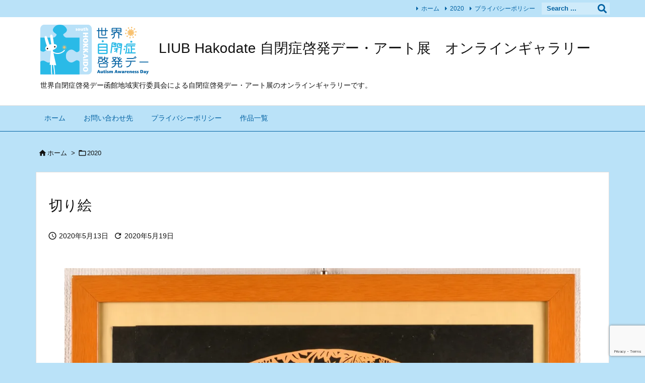

--- FILE ---
content_type: text/html; charset=utf-8
request_url: https://www.google.com/recaptcha/api2/anchor?ar=1&k=6Lfuv-sUAAAAAFIInFKP9b9jB0jLswNwU14rVr3f&co=aHR0cHM6Ly9saXViaGFrb2RhdGVnYWxsZXJ5Lm9ubGluZTo0NDM.&hl=en&v=PoyoqOPhxBO7pBk68S4YbpHZ&size=invisible&anchor-ms=20000&execute-ms=30000&cb=beadkno8tjmk
body_size: 48622
content:
<!DOCTYPE HTML><html dir="ltr" lang="en"><head><meta http-equiv="Content-Type" content="text/html; charset=UTF-8">
<meta http-equiv="X-UA-Compatible" content="IE=edge">
<title>reCAPTCHA</title>
<style type="text/css">
/* cyrillic-ext */
@font-face {
  font-family: 'Roboto';
  font-style: normal;
  font-weight: 400;
  font-stretch: 100%;
  src: url(//fonts.gstatic.com/s/roboto/v48/KFO7CnqEu92Fr1ME7kSn66aGLdTylUAMa3GUBHMdazTgWw.woff2) format('woff2');
  unicode-range: U+0460-052F, U+1C80-1C8A, U+20B4, U+2DE0-2DFF, U+A640-A69F, U+FE2E-FE2F;
}
/* cyrillic */
@font-face {
  font-family: 'Roboto';
  font-style: normal;
  font-weight: 400;
  font-stretch: 100%;
  src: url(//fonts.gstatic.com/s/roboto/v48/KFO7CnqEu92Fr1ME7kSn66aGLdTylUAMa3iUBHMdazTgWw.woff2) format('woff2');
  unicode-range: U+0301, U+0400-045F, U+0490-0491, U+04B0-04B1, U+2116;
}
/* greek-ext */
@font-face {
  font-family: 'Roboto';
  font-style: normal;
  font-weight: 400;
  font-stretch: 100%;
  src: url(//fonts.gstatic.com/s/roboto/v48/KFO7CnqEu92Fr1ME7kSn66aGLdTylUAMa3CUBHMdazTgWw.woff2) format('woff2');
  unicode-range: U+1F00-1FFF;
}
/* greek */
@font-face {
  font-family: 'Roboto';
  font-style: normal;
  font-weight: 400;
  font-stretch: 100%;
  src: url(//fonts.gstatic.com/s/roboto/v48/KFO7CnqEu92Fr1ME7kSn66aGLdTylUAMa3-UBHMdazTgWw.woff2) format('woff2');
  unicode-range: U+0370-0377, U+037A-037F, U+0384-038A, U+038C, U+038E-03A1, U+03A3-03FF;
}
/* math */
@font-face {
  font-family: 'Roboto';
  font-style: normal;
  font-weight: 400;
  font-stretch: 100%;
  src: url(//fonts.gstatic.com/s/roboto/v48/KFO7CnqEu92Fr1ME7kSn66aGLdTylUAMawCUBHMdazTgWw.woff2) format('woff2');
  unicode-range: U+0302-0303, U+0305, U+0307-0308, U+0310, U+0312, U+0315, U+031A, U+0326-0327, U+032C, U+032F-0330, U+0332-0333, U+0338, U+033A, U+0346, U+034D, U+0391-03A1, U+03A3-03A9, U+03B1-03C9, U+03D1, U+03D5-03D6, U+03F0-03F1, U+03F4-03F5, U+2016-2017, U+2034-2038, U+203C, U+2040, U+2043, U+2047, U+2050, U+2057, U+205F, U+2070-2071, U+2074-208E, U+2090-209C, U+20D0-20DC, U+20E1, U+20E5-20EF, U+2100-2112, U+2114-2115, U+2117-2121, U+2123-214F, U+2190, U+2192, U+2194-21AE, U+21B0-21E5, U+21F1-21F2, U+21F4-2211, U+2213-2214, U+2216-22FF, U+2308-230B, U+2310, U+2319, U+231C-2321, U+2336-237A, U+237C, U+2395, U+239B-23B7, U+23D0, U+23DC-23E1, U+2474-2475, U+25AF, U+25B3, U+25B7, U+25BD, U+25C1, U+25CA, U+25CC, U+25FB, U+266D-266F, U+27C0-27FF, U+2900-2AFF, U+2B0E-2B11, U+2B30-2B4C, U+2BFE, U+3030, U+FF5B, U+FF5D, U+1D400-1D7FF, U+1EE00-1EEFF;
}
/* symbols */
@font-face {
  font-family: 'Roboto';
  font-style: normal;
  font-weight: 400;
  font-stretch: 100%;
  src: url(//fonts.gstatic.com/s/roboto/v48/KFO7CnqEu92Fr1ME7kSn66aGLdTylUAMaxKUBHMdazTgWw.woff2) format('woff2');
  unicode-range: U+0001-000C, U+000E-001F, U+007F-009F, U+20DD-20E0, U+20E2-20E4, U+2150-218F, U+2190, U+2192, U+2194-2199, U+21AF, U+21E6-21F0, U+21F3, U+2218-2219, U+2299, U+22C4-22C6, U+2300-243F, U+2440-244A, U+2460-24FF, U+25A0-27BF, U+2800-28FF, U+2921-2922, U+2981, U+29BF, U+29EB, U+2B00-2BFF, U+4DC0-4DFF, U+FFF9-FFFB, U+10140-1018E, U+10190-1019C, U+101A0, U+101D0-101FD, U+102E0-102FB, U+10E60-10E7E, U+1D2C0-1D2D3, U+1D2E0-1D37F, U+1F000-1F0FF, U+1F100-1F1AD, U+1F1E6-1F1FF, U+1F30D-1F30F, U+1F315, U+1F31C, U+1F31E, U+1F320-1F32C, U+1F336, U+1F378, U+1F37D, U+1F382, U+1F393-1F39F, U+1F3A7-1F3A8, U+1F3AC-1F3AF, U+1F3C2, U+1F3C4-1F3C6, U+1F3CA-1F3CE, U+1F3D4-1F3E0, U+1F3ED, U+1F3F1-1F3F3, U+1F3F5-1F3F7, U+1F408, U+1F415, U+1F41F, U+1F426, U+1F43F, U+1F441-1F442, U+1F444, U+1F446-1F449, U+1F44C-1F44E, U+1F453, U+1F46A, U+1F47D, U+1F4A3, U+1F4B0, U+1F4B3, U+1F4B9, U+1F4BB, U+1F4BF, U+1F4C8-1F4CB, U+1F4D6, U+1F4DA, U+1F4DF, U+1F4E3-1F4E6, U+1F4EA-1F4ED, U+1F4F7, U+1F4F9-1F4FB, U+1F4FD-1F4FE, U+1F503, U+1F507-1F50B, U+1F50D, U+1F512-1F513, U+1F53E-1F54A, U+1F54F-1F5FA, U+1F610, U+1F650-1F67F, U+1F687, U+1F68D, U+1F691, U+1F694, U+1F698, U+1F6AD, U+1F6B2, U+1F6B9-1F6BA, U+1F6BC, U+1F6C6-1F6CF, U+1F6D3-1F6D7, U+1F6E0-1F6EA, U+1F6F0-1F6F3, U+1F6F7-1F6FC, U+1F700-1F7FF, U+1F800-1F80B, U+1F810-1F847, U+1F850-1F859, U+1F860-1F887, U+1F890-1F8AD, U+1F8B0-1F8BB, U+1F8C0-1F8C1, U+1F900-1F90B, U+1F93B, U+1F946, U+1F984, U+1F996, U+1F9E9, U+1FA00-1FA6F, U+1FA70-1FA7C, U+1FA80-1FA89, U+1FA8F-1FAC6, U+1FACE-1FADC, U+1FADF-1FAE9, U+1FAF0-1FAF8, U+1FB00-1FBFF;
}
/* vietnamese */
@font-face {
  font-family: 'Roboto';
  font-style: normal;
  font-weight: 400;
  font-stretch: 100%;
  src: url(//fonts.gstatic.com/s/roboto/v48/KFO7CnqEu92Fr1ME7kSn66aGLdTylUAMa3OUBHMdazTgWw.woff2) format('woff2');
  unicode-range: U+0102-0103, U+0110-0111, U+0128-0129, U+0168-0169, U+01A0-01A1, U+01AF-01B0, U+0300-0301, U+0303-0304, U+0308-0309, U+0323, U+0329, U+1EA0-1EF9, U+20AB;
}
/* latin-ext */
@font-face {
  font-family: 'Roboto';
  font-style: normal;
  font-weight: 400;
  font-stretch: 100%;
  src: url(//fonts.gstatic.com/s/roboto/v48/KFO7CnqEu92Fr1ME7kSn66aGLdTylUAMa3KUBHMdazTgWw.woff2) format('woff2');
  unicode-range: U+0100-02BA, U+02BD-02C5, U+02C7-02CC, U+02CE-02D7, U+02DD-02FF, U+0304, U+0308, U+0329, U+1D00-1DBF, U+1E00-1E9F, U+1EF2-1EFF, U+2020, U+20A0-20AB, U+20AD-20C0, U+2113, U+2C60-2C7F, U+A720-A7FF;
}
/* latin */
@font-face {
  font-family: 'Roboto';
  font-style: normal;
  font-weight: 400;
  font-stretch: 100%;
  src: url(//fonts.gstatic.com/s/roboto/v48/KFO7CnqEu92Fr1ME7kSn66aGLdTylUAMa3yUBHMdazQ.woff2) format('woff2');
  unicode-range: U+0000-00FF, U+0131, U+0152-0153, U+02BB-02BC, U+02C6, U+02DA, U+02DC, U+0304, U+0308, U+0329, U+2000-206F, U+20AC, U+2122, U+2191, U+2193, U+2212, U+2215, U+FEFF, U+FFFD;
}
/* cyrillic-ext */
@font-face {
  font-family: 'Roboto';
  font-style: normal;
  font-weight: 500;
  font-stretch: 100%;
  src: url(//fonts.gstatic.com/s/roboto/v48/KFO7CnqEu92Fr1ME7kSn66aGLdTylUAMa3GUBHMdazTgWw.woff2) format('woff2');
  unicode-range: U+0460-052F, U+1C80-1C8A, U+20B4, U+2DE0-2DFF, U+A640-A69F, U+FE2E-FE2F;
}
/* cyrillic */
@font-face {
  font-family: 'Roboto';
  font-style: normal;
  font-weight: 500;
  font-stretch: 100%;
  src: url(//fonts.gstatic.com/s/roboto/v48/KFO7CnqEu92Fr1ME7kSn66aGLdTylUAMa3iUBHMdazTgWw.woff2) format('woff2');
  unicode-range: U+0301, U+0400-045F, U+0490-0491, U+04B0-04B1, U+2116;
}
/* greek-ext */
@font-face {
  font-family: 'Roboto';
  font-style: normal;
  font-weight: 500;
  font-stretch: 100%;
  src: url(//fonts.gstatic.com/s/roboto/v48/KFO7CnqEu92Fr1ME7kSn66aGLdTylUAMa3CUBHMdazTgWw.woff2) format('woff2');
  unicode-range: U+1F00-1FFF;
}
/* greek */
@font-face {
  font-family: 'Roboto';
  font-style: normal;
  font-weight: 500;
  font-stretch: 100%;
  src: url(//fonts.gstatic.com/s/roboto/v48/KFO7CnqEu92Fr1ME7kSn66aGLdTylUAMa3-UBHMdazTgWw.woff2) format('woff2');
  unicode-range: U+0370-0377, U+037A-037F, U+0384-038A, U+038C, U+038E-03A1, U+03A3-03FF;
}
/* math */
@font-face {
  font-family: 'Roboto';
  font-style: normal;
  font-weight: 500;
  font-stretch: 100%;
  src: url(//fonts.gstatic.com/s/roboto/v48/KFO7CnqEu92Fr1ME7kSn66aGLdTylUAMawCUBHMdazTgWw.woff2) format('woff2');
  unicode-range: U+0302-0303, U+0305, U+0307-0308, U+0310, U+0312, U+0315, U+031A, U+0326-0327, U+032C, U+032F-0330, U+0332-0333, U+0338, U+033A, U+0346, U+034D, U+0391-03A1, U+03A3-03A9, U+03B1-03C9, U+03D1, U+03D5-03D6, U+03F0-03F1, U+03F4-03F5, U+2016-2017, U+2034-2038, U+203C, U+2040, U+2043, U+2047, U+2050, U+2057, U+205F, U+2070-2071, U+2074-208E, U+2090-209C, U+20D0-20DC, U+20E1, U+20E5-20EF, U+2100-2112, U+2114-2115, U+2117-2121, U+2123-214F, U+2190, U+2192, U+2194-21AE, U+21B0-21E5, U+21F1-21F2, U+21F4-2211, U+2213-2214, U+2216-22FF, U+2308-230B, U+2310, U+2319, U+231C-2321, U+2336-237A, U+237C, U+2395, U+239B-23B7, U+23D0, U+23DC-23E1, U+2474-2475, U+25AF, U+25B3, U+25B7, U+25BD, U+25C1, U+25CA, U+25CC, U+25FB, U+266D-266F, U+27C0-27FF, U+2900-2AFF, U+2B0E-2B11, U+2B30-2B4C, U+2BFE, U+3030, U+FF5B, U+FF5D, U+1D400-1D7FF, U+1EE00-1EEFF;
}
/* symbols */
@font-face {
  font-family: 'Roboto';
  font-style: normal;
  font-weight: 500;
  font-stretch: 100%;
  src: url(//fonts.gstatic.com/s/roboto/v48/KFO7CnqEu92Fr1ME7kSn66aGLdTylUAMaxKUBHMdazTgWw.woff2) format('woff2');
  unicode-range: U+0001-000C, U+000E-001F, U+007F-009F, U+20DD-20E0, U+20E2-20E4, U+2150-218F, U+2190, U+2192, U+2194-2199, U+21AF, U+21E6-21F0, U+21F3, U+2218-2219, U+2299, U+22C4-22C6, U+2300-243F, U+2440-244A, U+2460-24FF, U+25A0-27BF, U+2800-28FF, U+2921-2922, U+2981, U+29BF, U+29EB, U+2B00-2BFF, U+4DC0-4DFF, U+FFF9-FFFB, U+10140-1018E, U+10190-1019C, U+101A0, U+101D0-101FD, U+102E0-102FB, U+10E60-10E7E, U+1D2C0-1D2D3, U+1D2E0-1D37F, U+1F000-1F0FF, U+1F100-1F1AD, U+1F1E6-1F1FF, U+1F30D-1F30F, U+1F315, U+1F31C, U+1F31E, U+1F320-1F32C, U+1F336, U+1F378, U+1F37D, U+1F382, U+1F393-1F39F, U+1F3A7-1F3A8, U+1F3AC-1F3AF, U+1F3C2, U+1F3C4-1F3C6, U+1F3CA-1F3CE, U+1F3D4-1F3E0, U+1F3ED, U+1F3F1-1F3F3, U+1F3F5-1F3F7, U+1F408, U+1F415, U+1F41F, U+1F426, U+1F43F, U+1F441-1F442, U+1F444, U+1F446-1F449, U+1F44C-1F44E, U+1F453, U+1F46A, U+1F47D, U+1F4A3, U+1F4B0, U+1F4B3, U+1F4B9, U+1F4BB, U+1F4BF, U+1F4C8-1F4CB, U+1F4D6, U+1F4DA, U+1F4DF, U+1F4E3-1F4E6, U+1F4EA-1F4ED, U+1F4F7, U+1F4F9-1F4FB, U+1F4FD-1F4FE, U+1F503, U+1F507-1F50B, U+1F50D, U+1F512-1F513, U+1F53E-1F54A, U+1F54F-1F5FA, U+1F610, U+1F650-1F67F, U+1F687, U+1F68D, U+1F691, U+1F694, U+1F698, U+1F6AD, U+1F6B2, U+1F6B9-1F6BA, U+1F6BC, U+1F6C6-1F6CF, U+1F6D3-1F6D7, U+1F6E0-1F6EA, U+1F6F0-1F6F3, U+1F6F7-1F6FC, U+1F700-1F7FF, U+1F800-1F80B, U+1F810-1F847, U+1F850-1F859, U+1F860-1F887, U+1F890-1F8AD, U+1F8B0-1F8BB, U+1F8C0-1F8C1, U+1F900-1F90B, U+1F93B, U+1F946, U+1F984, U+1F996, U+1F9E9, U+1FA00-1FA6F, U+1FA70-1FA7C, U+1FA80-1FA89, U+1FA8F-1FAC6, U+1FACE-1FADC, U+1FADF-1FAE9, U+1FAF0-1FAF8, U+1FB00-1FBFF;
}
/* vietnamese */
@font-face {
  font-family: 'Roboto';
  font-style: normal;
  font-weight: 500;
  font-stretch: 100%;
  src: url(//fonts.gstatic.com/s/roboto/v48/KFO7CnqEu92Fr1ME7kSn66aGLdTylUAMa3OUBHMdazTgWw.woff2) format('woff2');
  unicode-range: U+0102-0103, U+0110-0111, U+0128-0129, U+0168-0169, U+01A0-01A1, U+01AF-01B0, U+0300-0301, U+0303-0304, U+0308-0309, U+0323, U+0329, U+1EA0-1EF9, U+20AB;
}
/* latin-ext */
@font-face {
  font-family: 'Roboto';
  font-style: normal;
  font-weight: 500;
  font-stretch: 100%;
  src: url(//fonts.gstatic.com/s/roboto/v48/KFO7CnqEu92Fr1ME7kSn66aGLdTylUAMa3KUBHMdazTgWw.woff2) format('woff2');
  unicode-range: U+0100-02BA, U+02BD-02C5, U+02C7-02CC, U+02CE-02D7, U+02DD-02FF, U+0304, U+0308, U+0329, U+1D00-1DBF, U+1E00-1E9F, U+1EF2-1EFF, U+2020, U+20A0-20AB, U+20AD-20C0, U+2113, U+2C60-2C7F, U+A720-A7FF;
}
/* latin */
@font-face {
  font-family: 'Roboto';
  font-style: normal;
  font-weight: 500;
  font-stretch: 100%;
  src: url(//fonts.gstatic.com/s/roboto/v48/KFO7CnqEu92Fr1ME7kSn66aGLdTylUAMa3yUBHMdazQ.woff2) format('woff2');
  unicode-range: U+0000-00FF, U+0131, U+0152-0153, U+02BB-02BC, U+02C6, U+02DA, U+02DC, U+0304, U+0308, U+0329, U+2000-206F, U+20AC, U+2122, U+2191, U+2193, U+2212, U+2215, U+FEFF, U+FFFD;
}
/* cyrillic-ext */
@font-face {
  font-family: 'Roboto';
  font-style: normal;
  font-weight: 900;
  font-stretch: 100%;
  src: url(//fonts.gstatic.com/s/roboto/v48/KFO7CnqEu92Fr1ME7kSn66aGLdTylUAMa3GUBHMdazTgWw.woff2) format('woff2');
  unicode-range: U+0460-052F, U+1C80-1C8A, U+20B4, U+2DE0-2DFF, U+A640-A69F, U+FE2E-FE2F;
}
/* cyrillic */
@font-face {
  font-family: 'Roboto';
  font-style: normal;
  font-weight: 900;
  font-stretch: 100%;
  src: url(//fonts.gstatic.com/s/roboto/v48/KFO7CnqEu92Fr1ME7kSn66aGLdTylUAMa3iUBHMdazTgWw.woff2) format('woff2');
  unicode-range: U+0301, U+0400-045F, U+0490-0491, U+04B0-04B1, U+2116;
}
/* greek-ext */
@font-face {
  font-family: 'Roboto';
  font-style: normal;
  font-weight: 900;
  font-stretch: 100%;
  src: url(//fonts.gstatic.com/s/roboto/v48/KFO7CnqEu92Fr1ME7kSn66aGLdTylUAMa3CUBHMdazTgWw.woff2) format('woff2');
  unicode-range: U+1F00-1FFF;
}
/* greek */
@font-face {
  font-family: 'Roboto';
  font-style: normal;
  font-weight: 900;
  font-stretch: 100%;
  src: url(//fonts.gstatic.com/s/roboto/v48/KFO7CnqEu92Fr1ME7kSn66aGLdTylUAMa3-UBHMdazTgWw.woff2) format('woff2');
  unicode-range: U+0370-0377, U+037A-037F, U+0384-038A, U+038C, U+038E-03A1, U+03A3-03FF;
}
/* math */
@font-face {
  font-family: 'Roboto';
  font-style: normal;
  font-weight: 900;
  font-stretch: 100%;
  src: url(//fonts.gstatic.com/s/roboto/v48/KFO7CnqEu92Fr1ME7kSn66aGLdTylUAMawCUBHMdazTgWw.woff2) format('woff2');
  unicode-range: U+0302-0303, U+0305, U+0307-0308, U+0310, U+0312, U+0315, U+031A, U+0326-0327, U+032C, U+032F-0330, U+0332-0333, U+0338, U+033A, U+0346, U+034D, U+0391-03A1, U+03A3-03A9, U+03B1-03C9, U+03D1, U+03D5-03D6, U+03F0-03F1, U+03F4-03F5, U+2016-2017, U+2034-2038, U+203C, U+2040, U+2043, U+2047, U+2050, U+2057, U+205F, U+2070-2071, U+2074-208E, U+2090-209C, U+20D0-20DC, U+20E1, U+20E5-20EF, U+2100-2112, U+2114-2115, U+2117-2121, U+2123-214F, U+2190, U+2192, U+2194-21AE, U+21B0-21E5, U+21F1-21F2, U+21F4-2211, U+2213-2214, U+2216-22FF, U+2308-230B, U+2310, U+2319, U+231C-2321, U+2336-237A, U+237C, U+2395, U+239B-23B7, U+23D0, U+23DC-23E1, U+2474-2475, U+25AF, U+25B3, U+25B7, U+25BD, U+25C1, U+25CA, U+25CC, U+25FB, U+266D-266F, U+27C0-27FF, U+2900-2AFF, U+2B0E-2B11, U+2B30-2B4C, U+2BFE, U+3030, U+FF5B, U+FF5D, U+1D400-1D7FF, U+1EE00-1EEFF;
}
/* symbols */
@font-face {
  font-family: 'Roboto';
  font-style: normal;
  font-weight: 900;
  font-stretch: 100%;
  src: url(//fonts.gstatic.com/s/roboto/v48/KFO7CnqEu92Fr1ME7kSn66aGLdTylUAMaxKUBHMdazTgWw.woff2) format('woff2');
  unicode-range: U+0001-000C, U+000E-001F, U+007F-009F, U+20DD-20E0, U+20E2-20E4, U+2150-218F, U+2190, U+2192, U+2194-2199, U+21AF, U+21E6-21F0, U+21F3, U+2218-2219, U+2299, U+22C4-22C6, U+2300-243F, U+2440-244A, U+2460-24FF, U+25A0-27BF, U+2800-28FF, U+2921-2922, U+2981, U+29BF, U+29EB, U+2B00-2BFF, U+4DC0-4DFF, U+FFF9-FFFB, U+10140-1018E, U+10190-1019C, U+101A0, U+101D0-101FD, U+102E0-102FB, U+10E60-10E7E, U+1D2C0-1D2D3, U+1D2E0-1D37F, U+1F000-1F0FF, U+1F100-1F1AD, U+1F1E6-1F1FF, U+1F30D-1F30F, U+1F315, U+1F31C, U+1F31E, U+1F320-1F32C, U+1F336, U+1F378, U+1F37D, U+1F382, U+1F393-1F39F, U+1F3A7-1F3A8, U+1F3AC-1F3AF, U+1F3C2, U+1F3C4-1F3C6, U+1F3CA-1F3CE, U+1F3D4-1F3E0, U+1F3ED, U+1F3F1-1F3F3, U+1F3F5-1F3F7, U+1F408, U+1F415, U+1F41F, U+1F426, U+1F43F, U+1F441-1F442, U+1F444, U+1F446-1F449, U+1F44C-1F44E, U+1F453, U+1F46A, U+1F47D, U+1F4A3, U+1F4B0, U+1F4B3, U+1F4B9, U+1F4BB, U+1F4BF, U+1F4C8-1F4CB, U+1F4D6, U+1F4DA, U+1F4DF, U+1F4E3-1F4E6, U+1F4EA-1F4ED, U+1F4F7, U+1F4F9-1F4FB, U+1F4FD-1F4FE, U+1F503, U+1F507-1F50B, U+1F50D, U+1F512-1F513, U+1F53E-1F54A, U+1F54F-1F5FA, U+1F610, U+1F650-1F67F, U+1F687, U+1F68D, U+1F691, U+1F694, U+1F698, U+1F6AD, U+1F6B2, U+1F6B9-1F6BA, U+1F6BC, U+1F6C6-1F6CF, U+1F6D3-1F6D7, U+1F6E0-1F6EA, U+1F6F0-1F6F3, U+1F6F7-1F6FC, U+1F700-1F7FF, U+1F800-1F80B, U+1F810-1F847, U+1F850-1F859, U+1F860-1F887, U+1F890-1F8AD, U+1F8B0-1F8BB, U+1F8C0-1F8C1, U+1F900-1F90B, U+1F93B, U+1F946, U+1F984, U+1F996, U+1F9E9, U+1FA00-1FA6F, U+1FA70-1FA7C, U+1FA80-1FA89, U+1FA8F-1FAC6, U+1FACE-1FADC, U+1FADF-1FAE9, U+1FAF0-1FAF8, U+1FB00-1FBFF;
}
/* vietnamese */
@font-face {
  font-family: 'Roboto';
  font-style: normal;
  font-weight: 900;
  font-stretch: 100%;
  src: url(//fonts.gstatic.com/s/roboto/v48/KFO7CnqEu92Fr1ME7kSn66aGLdTylUAMa3OUBHMdazTgWw.woff2) format('woff2');
  unicode-range: U+0102-0103, U+0110-0111, U+0128-0129, U+0168-0169, U+01A0-01A1, U+01AF-01B0, U+0300-0301, U+0303-0304, U+0308-0309, U+0323, U+0329, U+1EA0-1EF9, U+20AB;
}
/* latin-ext */
@font-face {
  font-family: 'Roboto';
  font-style: normal;
  font-weight: 900;
  font-stretch: 100%;
  src: url(//fonts.gstatic.com/s/roboto/v48/KFO7CnqEu92Fr1ME7kSn66aGLdTylUAMa3KUBHMdazTgWw.woff2) format('woff2');
  unicode-range: U+0100-02BA, U+02BD-02C5, U+02C7-02CC, U+02CE-02D7, U+02DD-02FF, U+0304, U+0308, U+0329, U+1D00-1DBF, U+1E00-1E9F, U+1EF2-1EFF, U+2020, U+20A0-20AB, U+20AD-20C0, U+2113, U+2C60-2C7F, U+A720-A7FF;
}
/* latin */
@font-face {
  font-family: 'Roboto';
  font-style: normal;
  font-weight: 900;
  font-stretch: 100%;
  src: url(//fonts.gstatic.com/s/roboto/v48/KFO7CnqEu92Fr1ME7kSn66aGLdTylUAMa3yUBHMdazQ.woff2) format('woff2');
  unicode-range: U+0000-00FF, U+0131, U+0152-0153, U+02BB-02BC, U+02C6, U+02DA, U+02DC, U+0304, U+0308, U+0329, U+2000-206F, U+20AC, U+2122, U+2191, U+2193, U+2212, U+2215, U+FEFF, U+FFFD;
}

</style>
<link rel="stylesheet" type="text/css" href="https://www.gstatic.com/recaptcha/releases/PoyoqOPhxBO7pBk68S4YbpHZ/styles__ltr.css">
<script nonce="5_E70NCUV0a8QLAqZpj3Fg" type="text/javascript">window['__recaptcha_api'] = 'https://www.google.com/recaptcha/api2/';</script>
<script type="text/javascript" src="https://www.gstatic.com/recaptcha/releases/PoyoqOPhxBO7pBk68S4YbpHZ/recaptcha__en.js" nonce="5_E70NCUV0a8QLAqZpj3Fg">
      
    </script></head>
<body><div id="rc-anchor-alert" class="rc-anchor-alert"></div>
<input type="hidden" id="recaptcha-token" value="[base64]">
<script type="text/javascript" nonce="5_E70NCUV0a8QLAqZpj3Fg">
      recaptcha.anchor.Main.init("[\x22ainput\x22,[\x22bgdata\x22,\x22\x22,\[base64]/[base64]/[base64]/[base64]/cjw8ejpyPj4+eil9Y2F0Y2gobCl7dGhyb3cgbDt9fSxIPWZ1bmN0aW9uKHcsdCx6KXtpZih3PT0xOTR8fHc9PTIwOCl0LnZbd10/dC52W3ddLmNvbmNhdCh6KTp0LnZbd109b2Yoeix0KTtlbHNle2lmKHQuYkImJnchPTMxNylyZXR1cm47dz09NjZ8fHc9PTEyMnx8dz09NDcwfHx3PT00NHx8dz09NDE2fHx3PT0zOTd8fHc9PTQyMXx8dz09Njh8fHc9PTcwfHx3PT0xODQ/[base64]/[base64]/[base64]/bmV3IGRbVl0oSlswXSk6cD09Mj9uZXcgZFtWXShKWzBdLEpbMV0pOnA9PTM/bmV3IGRbVl0oSlswXSxKWzFdLEpbMl0pOnA9PTQ/[base64]/[base64]/[base64]/[base64]\x22,\[base64]\x22,\[base64]/CiF/[base64]/Dthc9w5Ykw7N9wqnCkhsew54Owqd3w6TCjsKvwqtdGyxOIH0hBWTCt1bCsMOEwqBWw4pVBcO8wod/SAVyw4EKw53DpcK2wpRbHmLDr8KIH8ObY8Kdw6DCmMO5I3/[base64]/wrDDtsKOw4zCjlXDs8KHXDFlOWdxwoZlwrp2U8O+w47DklUyKAzDlsK6woJdwrwlVsKsw6tJV27CkwxXwp0jwrLCtjHDlh83w53Dr1LCjSHCqcOkw4A+OQ0Sw61tDMKaYcKJw6HCsF7CszfCuS/DnsOMw73DgcKaQsOXFcO/w4RUwo0WNUJXa8OPAcOHwpssQ05sDHw/asKRJWl0WAzDh8KDwrgwwo4KOC3DvMOKWcOZFMKpw6/Du8KPHBNCw7TCuytswo1PMMK8TsKgwonCtmPCv8OVd8K6wqF5TR/Ds8Olw7Z/[base64]/[base64]/ChsKeCcK4w7PDoB8tJCfClcKnw4rDpMK8EyhUXxYUR8KZwp3Cl8KKw5fCsXDDmAjDqsKUw7vDi1VZTcKabcOQQnp9d8O9wo0SwpIPfGzCrsO6ZTtbOcKOwojCqS5Xw59TJlQRYUzCkkzCgMK/w7jDs8OsEQTCksKcw5/DssKCBB9yB3/CmcOgQ2DChCs/wqJDw4d/DHXDk8Kdw7BYHTd8I8Kkw5AaL8Kww51vBWhhCD/DmkUJesOqwqhDwpPCoGLDuMKHwp9/f8KLYX9VG1Eswr7CvMORWsKDw4jDgiBMFW/ChW9ewpF0w6nCulxAXDhLwobDrgs+ezgRC8O4WcOTw4g/[base64]/[base64]/AMKVbcKiwpfCkRvCgsKHQMKRLm0tw4PDl8KWw7wNKMKow7XCg0zDmMKwNcKvw4pSw5jCjsOkwo7CsAM2w4guw77DqcOEEcKMw4TCjcKLYsO7MDVRw6hjwpJxwoLDuhHCh8OHAxY9w6nDgcKJdy45w5/CosOdw7Icwr/DksOew6/DvXlIZH7CrCU2w6bDvMKtFxjCpcOwYMKXJMOUwp/[base64]/BkXDnGoBbMKSw5dewpFAY315wrgzb1bDsznDmMKZw7tWNsKnemvDjsOAw6bCmQ3ClsOww7jCrcKsTsOjZ1jDtMKMw7nChCkxZ3zDjDTDiCXDpsKZd1l/XMKZOsO3aHEmCTokw6h1YCvChkJdLFFgGcOwcyvDhsOAwrLDjAw7DMOfYzTCuADDnsKheVh6wp5xa33CnlIIw5/DrjvDpsKIAQXCqcOyw4ojQ8KrBMO8eW/CjzpTwr3DhxjCuMKCw73DkcO6DEZ8w4NYw4gzN8K+LsO+w5vChHoew7XDoWEWw7zDgVXDu2kJwotafsO7D8Otw78+AkrDpm8+c8K+IVLDmMKgw49swpRkw5w/woXDpMK7w6bCs3DDq3lgAsO+RiVVdWTCoHtvwojDmBPCrcO4Qjwjw5ViFWdAwoLCvMOOcRfCtmUWCsKyFMKnEsK2ScOMwp9ewpfChQs4IGHDskDDlkDDh3wXbsO/w4Z6EsKMNgIaw4zDvMK3NgZ4W8KADsK7wqDCkCbCsjonElddw4bDhm7CpFrCnnhrPEZFw6/DoBLDtMOgw7Jyw59fYiREw6gnTmtyAMOEw48Xw4gaw7Fxw5vDo8OFw5rDsUXCowXDkMOVbHstHU/ChMOzw7zCvFLDvHBLdnnCjMO9Q8KuwrF5G8OcwqjDtsKmIMKdRsO1wogJw7lEw7hiwqzCiUjCi3YfTsKLw5Z/w7MQMmVLwp87wprDosK/w47DlkB5ZMKFw4fCsHdiwpXCoMOue8OxEUjCjT/Cjy3CisKreHnDlsOKccORw4xNaDYRR1LDqcO7b23CiR4LfwVOC0zCtmjDvMKrP8OyJ8KRZU/DjDjCqBfDiVIFwoQcW8OUbMOPwrfCjG80VnrCg8O3NjFDw6UtwoEqw6pjWSB/w696IXTDoTHCoVhFwqjCtsKPwp1fwqHDrcOmVEI1UMKsLMO+wroxYsOOw4FUISM6w5TCqQcWZcKJd8KXO8KYwoE1ccKIw7rCvgMiXwcCcsOiB8KLw5EwMkXDlGwjNcOBwqDDhlHDtxx4wonDuyjCi8KFw4LDhws/fF5SGcOAwpJITsK3wq3DscK8wp7DkAQRwoxza0UuG8OMw43CiHIwIMOkwr/[base64]/[base64]/Cn8OoKcKhb8Klw7Ilw7rDpTnCj2Z2VMO1R8OVNxNCH8K8ZcOdwocYM8OIS33DjMOBw7zDucKTS3zDoU0rEcKPMWnDm8ONw40bw5NiI28xR8K/B8KUw6nCo8OEw67CncOnw4rDl3rDqsKZw7ldHBnCsVPDosKhesOXwr/Du2Rfw7vDtz0IwrTDhl3DrxAmbsOiwo0lwrBWw4XDpMODw5TCpkBNcTrCscOBZVwSX8K6w69/O3LCi8OnwpzCkRVFw4cZT2VEwrAuw7LDvsKOwptQwprCicK0w680wr1hw6dvExzDiE8yFidvw7Q7Ym94KMKlwpnDmVRXXHQmw7HDlcKjKFESE3A/wpjDp8Knw7nCr8OYwo4Iw5nDjsOHwqVnecKGw5TDlcKawrLDkg59w5/Cv8K9bsOnDcKsw5rDuMOGVMOoahAqawnDiTgOw6tgwqjDrkrDuhvCjcOIw4DDsgnDh8Oqbj3DkwREwqQBNMOXJVTDv1/Cq3dSAsOnCgjCnxFyw6vCgAgaw7nCixPDo0lOwqZabDAiwoM8woR2QBbDglRLXsOXw70lwrDDlcKuLcOaQcKxw4HDiMOkB291w5jCl8O3w6hDw6TDsGTDmsObwopMwpoCwozDt8OZw6kQdDPCngAewqUkw5DDtsOjwr0VIClLwoQxw6HDphLDqMK8w5E/woRawrsdccOAwpHDr09Ww5oVAk8rw7/[base64]/CgsKBTcKkJsOxWh3CtMOKH8OHw5NswopcZFEDeMOvwpTCv2XDtj7Cj0bDicKnwrZ8wrd7wpPCqWYpDHV9w4NkUBjCrD0eYhvCqUbCqS5pJgYHInrCvcOkBMKYasOpw6HCoz3DocK7WsODw5tnUMOXZAjCmMKONX9hGcOJJhnDqMK8fx7Ck8Knw5/DgMO8H8KNGcKpVgJuNhzDt8KNZRbCnMKYwrzCnMOqUXnCgyIVF8KLY0LCocOuw6YFB8Kqw4NEJsKqA8Kww57DgMKbwq/ChMOzw6RTb8OCwowgLjYOwqvCqcOFEDxZUiNYwpANwpxWf8OMVMKhw5RbAcKdwqwvw5oqwovCoEQlw7lqw6FEOjA3woDCqBoXd8KiwqFYwptIw4hDc8KEw4/[base64]/Cu8KiwoLDp3ADBsOiwo9KwrY/wqRpwplCwrppwqlsC3lJBsKJHsKXw65OOMKgwqbDtcOGw4rDtMKlQMKzKxrDq8KyAyhSDcO/eX7Dg8K5ecOZPCl+LsOmIGMXwpzDiCMsWMKHwqMfw4bCk8OXwr7CssK+w53DvhDChlrCt8OpJiZFVgQ/wp3CuWrDk13ChwHCrcK9w7ZBwp4Dw6wPXWB+TgLCungTwq8Qw6xJw5rDvQnChSDCt8KcSlJow5LDkcOqw4jCqA3Cl8K4dMOOwoBAwqEqAWtMQMOrw7fDvcOdw5nCncKoMMKAdyXCqwdVwpTCqcO7EsKGwrxwwqFyIMORw4BeVGHCssOYw79PCcK7DCXCi8O/ViYxW10DeErCkU9YAGbDmcKQDE5fRcOve8Kuw6PChmPCqcOsw7EIw7DCoz7Cm8O3C2DChcOvf8K3MibDt3rDiBJnwqpVwol5wpfCjHfDscKhYmXCuMOLJVHDhwfDtVscw7zDqS0Rwocnwr7CkW8ow4Y/[base64]/Cr8KfwrROYD0rw4RrbHTDrsOuw6Z5DTjDuAvClMKewoZ/fhlYw4DCvwJ5wophAXLDp8KUw5jDg09Lw48+wpfDvWrCrjBww63DlDnDqsKYw7sRccK+wrvDpkXCj2fDqcKNwr4kc1Yew50FwqoTe8OHFMOXwrzDtwvCj2bDgMKSRDl1SMKuwqrCgcO/wr/[base64]/Crnl7FMKHw5/Cgh7CvMKtA8KJJ8Kzw58uwrpSK2kCOX3Dj8OuImDDqMOawrHCr8OkFEojScKSw7UrwqLCvGZ9RgMJwpwSw48mAU1UasOXw6F3GlDDkEXDtQ5HwonDjMOYw4o7w5jDpARvw77CgsKwOcKtOmxmd1YZwq/DrTvDuix+SB7Du8K6E8KRw6Ifw4pYJsKJwrfDrgHCjTNfw4kjUMO0RMKvw7jCpA9dwoVDJCjDg8O/wqnDq0vDjMK0wpZPw7ZPMFXCqTA6UQLDjUDCtsKtLcOpAcKlw4DCj8OywpJXMsOiwpYPeVLDhsO5GjfCnmJGE0rClcOGw4XDqMKOwrJ8wpPDrcKew7FPwrh2w5Qww4DClgNKw6Irwo43w6gDTcKYWsKpUMKaw7g8QMKmwpE/f8OKw7VQwqNEwoFew5TDhcOBKcOEw43ChxgwwoJxw5M/[base64]/wow8e8Oaw67DmcO5w4oIwptDKMONDWZowq4sdk7DssObXMO4wobCtX5UIC3DojDDh8KKw7DCv8KQwq/DmG0KwoPDi2LCp8OSw6oOwozCtxtGdsKwDcKUw4XCjcOmCS/CrHFLw6jCmMOIw61xw57DlFHDocKsWRE3ByMhRj0ac8KYwo3Dr296OMKiw4AKPsOCZnnCrMOHwqLCpcOLwrVfMXI9CX8bVjBITsOlwo0aF1rCu8OXBsKpw70xWwrDkgHCiQDCgsOwwrfDiUFqW14ew5pmKWnCixkgwrcGHcOrw6/[base64]/DucKaNRfDvRVUXMOYXj3ClMOcAh/DrMO9f8Kzw4VwwrDDhB/DsmrCgTrCrmPCnGHDksKhNwMiwolowqokHcKBU8KgEg9taz7CqzrClhfDsDLDjHfDl8K1wr18wqTCrMKVOFLDgBrCjcKGBQjDiFvCssKRw7QECsKxHlMfw7/[base64]/OhlJEjHDuScYwpPDpsOVQRvDpMKjOCxHYMOYw7PDs8Kxw7fChRHCsMObCFDCnMKBw4UXwqXCoknCncOBJcO0w4k6PmkzwqPCoDx0RiTDiD8bTT8Rw65bw7TDnsOYw4k8Ez4NKDQkwpvDmEDCqXwVDcKXAAbDrMObTTbDjzfDqcKCQhZ1WcKVw5/DmH4wwq7Dh8OMd8OXwqTCvsOjw71mw6vDrsK0cWjCvVtUwqDDr8OHwok6WgbDhcOwYcKcw785S8OWw6nCh8OQw4HDrcOpScOew57DqsKfdSY3FwtHHFQXw6kVeBpNIlcqEsKcBcOcYlrCmcOEAxQ1w73CmjHCgcK1PcOhI8O7wq/CnWsvaTJXwot5R8ORwo4JB8OkwobDomDCtncCwqnDjDtZw61ldU9kw6DDhsOwG3/CqMOYPcOuMMKTTcORwr7CiVTCi8OkHsK6CF3DtwDCusO5wqTCixRwEMO4wqJ2N15wfWrCqG5kVcK5w4lwwqQvUmbCt2TCn0w1wpxFw4/Du8O0woLDucOAIgl1wq8zcMKxX1AIKwfCh2VdaAtTwpEQbEZNBxBcekJIWmwyw58fVkLCqcObCcK2wp/DvVPDp8O6K8K7Z1tHw4nCg8K8ewETwpQqasKRw6fCvhzCicKuXiLCssK9w7bDhMOGw5kYwrrCiMOVU2wIw43ClW/DhQ7CrGVUEzoCRwkfwozCpMOBwq04w5HCq8KITVjDksKQRknCg1HDhG/[base64]/ClMKdJCDCkMOUYxnDi2nDt8O2A2ZtwqI9wrxdw6c6w5LDvSszw4AYAcO/w64owpfDlAZ8bcOvwqDDuMOMJ8KyfShKKFAFSnPCl8Ohb8KtS8OZw70uccOtCcOvf8OYEsKMwrnChgzDmxBXRQbCmcKfUTTDp8OSw5jCjMODUyvDgMO/LC1ceAvDoHZBwpnCssKucsOBWsOYw4HDhAHChk5Aw6bDuMKuHzTDpXsVVR7Cm08DFmBsQXHCqntdwpAKwr02KBIBwqU1NsKIRcOXNMOiwr/[base64]/[base64]/CsQBhfMKPQMOtUcKRFMKFVkjCiBrDosOBQMKCezrDsmnDocKfSMOMwr10AsKbF8KKwoTCssOywo5MfMOWwp3CvjrDh8OIwrTDkcORO1UsEgPDkVXDmCgQLcKhRSXDksKDw4kLDCsLwrbCnMKORmnCoyNkw7rDiDdHdcKrSMOOw4lswqIOTwQ2wqjCp2/CpsOCH2QmVTclDE7ChMOneTjDunfCqWcgYsOWw7XChMKOKB5hwrpVwrjDtmsBIRjCuC4bwptIwqxndHw4NMO+wrHDucKWwp9Nw7XDq8KUCCHClMOLwq9sworCulTCgcOnOBbCjsK/w6Jyw44zwpXClMKSwrACw7bCinDCvMOxwoNEHiPCnsODSVfDhHsRZEbCq8KpLcK0GcK+w7d/WsKGw5pSbkFCD3bCgjsuIDZbw4B5VxU/ZDQPMk81w70Qwq8Iwp4SwqnCuhMyw5Igw6FdfcOWw5ErJ8K1FMOMw79Zw61xZXRrwohwC8OOw6pLw7/[base64]/DBXCuU9SIhPDn8O2LcOWD08CesOTIFDDicO8JsK8w6jCgsOKJMOYw4HDqXzDlwnCtUvCvsO2w4nDlsKNGUI6OFhqMSnCnMO+w5vCr8K3wq7DrsOJZsKYExFGAG8Swrg/[base64]/OkTCoMO0Jm7CjcO0wpVGAcKDwpTDrcO1Y8OxfcKbworDvsKzwqjDqy42w7XCuMKDYcKtecK1IsKKLknDimPCqMOcSsOXWDVYw55cwpLCvQzDnDITQsKUTWfCp3hcwqAUI2jDoCvCiQzCkEbCqcO/wqnDjsOHwp7DuSrDg3/[base64]/wqDDpcKjwoPCuMK+G8O7ExxKaCU0S0l3e8O5ZsK8wqnCncKKwqYnwpDClMOtw5xdTcOPdMOFUsObw5Jgw6/[base64]/[base64]/woQ3w5E8w4XDmzDDgy1Zw54rQF/Ch8Ouw7TCssK2wooXczwMw41swpPCosOzw44lwrMRwqXCrn9pw4VCw5Nyw5cfwopqwrrCnsKsPkjCpFlRwrhtayAMwprCpMOtXcKxMUHDlcKIKcODw6DCgsOXAsK3w5fDncOxwrd8woEoLcK/w4MBwpgpJ2ZsRktpL8KzYG7DhMKma8OIdMKBw4knw5NtViQEZ8KVwqrDtjgJBMKjw7zCocOgw7vDgz0Qwq/CgERvwpArw4BywrDDucOTwpILdcO0G34ISjvChDl3w6NkORtIw4HCiMKrw7bCk3gkw7zDl8OEDQ3ChsO4w6bDuMK+w7TCh1LDosOKT8OXH8OmwrbDs8Kcw47Cr8KBw6/Cj8K9wplNTQ88wqvCi07CtSIUb8KcQsOiwoLDiMOBwpQ5woDCusKrw6EpdCpDPyB9wq9tw7/ChcOIJsOVQi/Cg8KRw4TDmMONf8KmWcOuMsOxccO9d1bCozzChVDDmGnCncOxDT7DsFHDm8Klw4cNwpLDtwctwqfDjMKEOsKOWnkUVHU6wpt+VcOdw7rDh0UCcsKPwp4swq0SF27Ct3tnW303MC/CrXVlTxLDuyDDt3RDw4PDk0Y7w7TClsKRdF0Uw6TCucKXw79Qw7VBwqNqTMOTw77Cq2jDonzCpVllw5fDi0fDs8KywrQswosJRMKEwpDCmsOrwqFNw7Zaw6jDhi3DhRNDRyvCocO9w5/Cm8K5FsOHw6DDpSLDh8O1TsK0GGgEw7bCq8OXJ2kGRcKndhQzwrQmwqYnwpoyVMO0G1vCrsK/w59ORsK4NBJ/w68sw4fCoRhUYsO+DXnClsKCLwTCgMOACAB+wp5Pw4Q0eMK2w7vCjMOpf8O7XQ0tw4rDscOnw7AlFsKCwrEbw7/[base64]/DicO6T8ODMiMuw7PDucOneyvCisOzU1rDi2cawpoPwoptwpsYwqJzwo0pS1nDp3nDtsOvWiEoPEPCisKcwr1rBVXCvsK4Wi3DqGrDqMKyCcOgEMKiBsKaw6J0w7/CoH/Dlz/[base64]/CnXbCoAzCmFtvbEQyWjQvw44mA8KmVcOEw4FHcnrCrMORwqbDqhvCtcOyFTlITRnCvsKWwrw6w5I1w47DintMa8K0McOFWW/[base64]/Dj8Kow5EWOzLDpMOYw7XCusO7w7Q7wqhNX3XDqgvCqyDCusOYw4vCmVU4b8K2wq7DrXpAAzjCnwAFwq1mFMKuAF9dTlDDqE5lw6tCwp3DhlTDgFMmwq5dIkfClmHCksO0wpxYTVHDtMKBwo3CisO7w4wdf8OBemDCjcOLRAtnwqdOVT9/GMOzIsKwRn/CkG5kQWHCvy5Mw6FQE1zDtMOFLsOAwoHDi0fCmsOOw6HDocKBfx9owrXDg8K/[base64]/DqcO4LAfDryPCiV0Xw6VtdSXDjcK3wrExEcKPw5/DnHDDpg/ChUJ3c8KIL8OGUcOVWDhpBiZXw7kVw4/DsQgHCsKNwojDrsKuw4UTVcONMcKsw68NwowRDsKEwrvCmS7DujbChcOqbxfCm8K4P8KfwoDCjkIUA3vDniLCnsKWw4o4GsOYPcOwwp9Bw515R3/ChcOcG8KvAg9ew7rDinRUw74nWkDCvU8jw45Awp1Dw7UzVRLChCDCi8OPw5jCtcKewr3CphjDmMO3w5YZw4B/w5IlYcKkQsOAesOKUyDCi8Otw7XDjwTChcKTwqcqworChkvDhMOUwoDDj8OFwojCtMK7UcKOBsO0VWYWwrYiw5otC3PDj3zCrGXCh8OFw7QffsOSUmZQwqUKA8OvPAIGw6DCqcKxw6XDmsK4w4MLB8OJwo/DkELDrMOWXsONEybCrcOlbjrCscKZw6Rawo7Ct8KPwp0VLQ/[base64]/w7FLZsO2w57ChsKTVT/DonUFwozCrAMzwqtpXATDuC7CkcKkw6HCsVjCmhjDjQVWTsKcwq3DicKEw7/[base64]/CuznCjHLCtiPDmm3DhsO0KSRTXGcgwqnDll8pw5bCssOyw5I2woHDjsOPf2gDw4E/[base64]/[base64]/wrdCw4E4w5cKwoouM8Okw7NhXG48HRLCskZGKVgkwqDCi256TG7DjwnDg8KLDMOraXjCvnh8a8Kww67CpBNAwqjCpy/[base64]/XiIdwrLChlQjZMOMAw94w6pswpfCt2fCunrDg2nCkMOTwosgw5lMw6LCpcOFWsOMUQrCocKIwpkDwpNuw4YIw651w7R3w4Mfw5t+KVgHw7l4JGsXASLCrn4Vw5jDlMK7w6TCocKQU8O4C8Oxw6pHwr9je2zChjgPEX8BwpPDtSYdw7/[base64]/CgBNFwp3Dum94fcKdwqBYwrvCvC7Co0BHUDsjw6TDpcOGw5pOwp8Mw4rChsKURibDsMKewp4+wo8LT8ODcS7CucO8wrXCiMO9wqbDh0Asw7rDnjkCwrgLcETCucOIESFqYAwAYsOIasO0M1BeHMOtw5/ComotwrMiIxTDljVlw7DCiljDsMKuFjVGw53CmH9SwpvCpChEeFzDgRTCgwHCtcObwrrDrMOWfHrDrCvCjsOfJRtvw43DhltqwrV4ZsOmNcOiYj1iw4Vte8KVKkw6wrQ6wq/DqMKHPcOeWynCvibCl3zCqUDDjsOXw7fDj8OFwqJuO8OXI2x/fElNPhTCjXnCqwTCu3/DpVQqAMKUHsK+w67Cqx7DrWDDo8KAWzDClsKqOsOcwqXDjMKlTsOdIsO1w6FfPxo0w7PDpSHDqcKkw73Ck2/[base64]/[base64]/[base64]/CscObwpvCoArCmsOkcxbDqMOowo/[base64]/CmcO8bDlxB3VSacKGRcKnb8KEwpnCi8Obw4kAwrICSxPCq8OuHwUewpfDqcKOdgoqaMKNDFTCgVsUwqgMMcOUw6ovwpN1NiFFUD1jw7EhFcK/w47CthkhdjTCjsKHEhnCiMOAw4oTIhg+AgzDvGLCssOLw7rDicKQFcOQw4ILw5XDj8K0JcKXUsOJG2VAw7FVIMOlwqxww5nCphHCoMKJG8OFwrjDmUjDuGTCrMKjSnoPwp4qbijCmnPDnFrCicKtDW5DwprDolDCkcOWwqTDq8KPcHg/acOJw4nCozrDvsOWHH9lwqMywqXDnwbDqStiBMOFw5HCqMO7JV7DkcKDSgrDkMOSUQjDuMOCS3XCuWU4EMK8RMKBwr3CiMKFwobClljDm8ODwqFnWsOnwqspwqTCiF3Cky/Dj8K/PwvDuibCpsOvImLDo8Omw5HCil5HZMOUWxfDoMKgbMO/XMK0w7swwp5YwqfCvMKjwqbCpMKSwogIwpfCl8OTwrnDlDTCp11LXxduQRxgw6ZieMOrwpF0woXDo1oPUH7Cs3wZw5sKwpd/w4nDvjfCnHoTw63CsTkKwoHDhy/DtFpfw61yw7gew7IxSG7Cn8KJZMO8woTCmcOGwodJwo1raSoueBpIQH/Cgxwuf8Oow5DCuwY5PSrDgDU8aMKtw6/[base64]/w5s4wpTCjMOQQkF7w7DCmcKuJWzDj8OUw5vDo2XClsKSwpdWasKNw4Nhbn/[base64]/DksOLwrA+OcK0w5fDlcOVwpIJP8KaZcO5N3/Chz7Cq8Kew5tnUcOkOMK5w7N2HcKGw5TCknggw6fDnSPDqi0jOX1+wpEtbMKcw77DoVrDj8KtwqnDnA5cN8OcWsKkJ3HDuRzCiyYsVWHDrwlJbsOfC1PDp8OMwotZOn3Cpl/DpHbCscOzGMK8GMKKw6vDs8OEwpYWAV5ywpzCtsOcMcOKLh4HwoIdwrLDtQ44w43CocK9wpjCtsOYw6UYIWRJJMKWX8Kyw7vDvsK4IU/CncOTwp8vKMKzwrdzwqsZw4PCv8O/F8KaH21SbMKgRjDCscKmcXpnwrBKwr1MQcKSWMKRQUl6w5sOwr/Ci8KgPHDDg8KTwrrDj0kKO8OJWD8VE8OsNAfDkcObXsK/OcKBFwnDniLCn8K2ekwceAlRwo5lYAtHwq/CmiXClRTDpSnCuChAGsKbHVx0woZXw5LCvsKow6vCn8K6cwIIw7bCoSt+w6kkfjpGcjDCqB7CtELCr8KIwp45w5rDvMKDw71ZLTIlTcO/w4DCkSjCq2HCvMOAG8K7wo/Ci0nDqsKUD8Kyw6gyNA0iRsOlw6VkKg3DscObAsKCwpzDh2s0fg3Crjcbwo9Ew6/CshbCrBIiwo3DqMKWw5kfwq7Cn2hHJcO2fmIgwp9fOcKBfSnCsMKkYk3DmUciwp1gSsO6FMOiwpQ/cMKYe3vDonpuw6Uswo1PCRVQV8OkdMK8wpMSX8KqesK4fx86w7fDtzrDpsOMwolCfU05QCkbw4jDtMO+w6jCmsOKXj/CojA3Y8K0wpIufsOLw4XCkxQiw5DCqsKUOAJ5wqgUc8ORKcKXwroOL0HDr1NRS8OnJwvCvcKDLcKvY2PDp1/[base64]/DuSl0Y8OMw78Cw71tw5N6wqJJw6HCkXNCB8K3WcOIwq0ZwoXDlMKPAsKKWBDDisK7w6nCssKqwootLMKow4rDrT4GM8K7wpweS1JAecO4wqtsGk1jw4wZwo9Ow53DrMK0wpdMw696w4jDgCVIS8Kaw7rCiMKuw5/DkAnChMOxOVA/w7w8OsKewrFQNUzCimDCoH4vwpDDkwTDjX/Co8KbQMO9wp9EwpzCpgrCuE3CucO4ASXDpsOqRsKXw4HDg2tQH3fChsO1a0PDp1g+w7jCucKQcmPDhcOlwpofwqQlZcK5JsKLJ2zCmlzDkjkXw7lceVHCgMOMw5/Dj8ODw7DCl8Ofw4oqwq59wo/CtsKswpfDm8OBwoRsw7XCihTCp0J4w4zCsMKPw6/DmMOtwqfDosKyL0fDiMKsPW8xL8KNDcKyXlfChsKXwq8fw5rCisOMwo3DvkdZRMKrOsK5wr7Cg8KFPRvCkCBYw7PDl8Knwq/ChcKiwq8mw4EoworDmMOQw4TDqcKaCMKFfzzDtcOCE8ORYWfCg8OjTXzCrcKYGlTCtMO2ZsO2c8Ocw44yw7UWwqVowrTDrxLCt8OFSsKrwq3DuwnDsR8NFk/ClVIPM1HCvzbDlGLCrzTCmMK3wrBhwpzCpsO1woExwr18AXJmwqt2NsORVMK1ZcKhwqNYw4gIw73ClRfDl8KrTsKDwqrCtcOEwr13RHHCtyTCr8OqwojDhiYbTSlwwqdLJMKVw5d2VMO4wodKwrVZS8O+bwpfwozCrsKaKsOkw7FJfi/DnwPCihjCs3EaQk/Cq3PDn8OZQFkgw6U5wpXCiWt4RSUjc8KAOwXDjsOlJ8OiwrVvScOAw78Bw4DDnMOmw48Dw6ITw64/UcKsw7Q+AmnDjT92wpk/wrXCpsOkJFEXTMOPNwvCkm/Dlyl1DxM3wq5hw4DCoiHDpCLDtVdqwq/CnD7Dm0puwpsFwrXCuALDvsKYw6wcJEgRMcK/[base64]/Dml/[base64]/Dh8KDw7/DrljCv8O1JhcoG0TCvMK5w6nCs8K5QsOIAsOZw6/Cs2fDmcKaH2jDuMKPBMO/wo7Dj8ORBizCtzTDm1fDuMOed8OYQ8O9ecK3wqgFDsOJworCo8OpCgLCgyYywqfCjwwuwo1bw7DDksKfw6IIPMOmwoTDg33DsXjChcKpLUR7YsO3w5/Dl8KfF25sw73CrcKPw4p6LMKjw6/DrQ8Pw6rChiVpwofDtWRlwrh5LcOgw60Zw4l0TsK7a37DuXFkeMKXwqLCp8OJw7zCiMO2wrZTdi7Dn8KMwrfCsWhRRMO3wrU9RcKXwoVQCsORwoHDkSRywp50wobCjXwafcOzw67DnsKjBcOKwq/DlMKdKsKow4rCmS12Qm4adXbCq8Opw4tIP8O+KT9xw6/[base64]/CiXLDtMK6w5TCmsKwwrt4w5vDrxvCpBnChh/CscKQwpnCnMOhwowBwpc7ezxfaFxaw5TDmkfDoi3Cl3jDoMKMP355XElKwqAPwrdSXcKMw4NNRXrClMKkwpPCicKHc8O5bsKEw4nCu8O+wofCiRvCisOUw4zDtsOqBnQUwpLCpsO/woPDhzJqw53ChsKVw4LCrDAIw6lYEsO0SXjDvsOkw70AZMK4K2bDhCx8e2MqO8KSw5EfcBXDjTXCvwhqY3FCE2nDpMOuwoLDolPCtn9xYwFZw78HElpuwp3CgcKww7pdw4xFw6TDscKfwqgnw6c9wqHDjB7Cuz/CgcK1w7PDpD7Cm13DrsOdw5kHwpxYwrlzK8OTwo/DjB8MfcKOw4sZf8ODYsOvSsKFIxV9F8KGD8OeV1B5Tndxwp83woHDp14BR8KdGHpYwrRQAnrCqkTDsMOSwrhxwo7ClMKqw5zDjmzDmBkjw4cDPMOrw4JnwqTDuMOZScOWw7DDpjtZw6g+MsORw5x/bSQYw5HDncKDKsOvw7E2ZSDCtMOKacOsw5bCjMKhw5tMCMKNwo/CssKhMcKUeQXCoMOfwrnCuzDDtS3CrcKswoHCnMOvHcO8wr/CgcONUErCqnvDkXPDmsOqwq1rwrPDtDQbw7xQw6lSMMKkwrDCpA7CvcKhJcKacBJQEMOUNTjCn8OECzY0dMKfCcKnwpF3wpDClzR5EsOCw7cFaDvDpcKBw5/[base64]/Dk8Ocwr4sEsOJw6NRdCHDoS1dL3AFwq7CoMKWEXl2w7zDhcKxwpfCj8OhEMKtw4vDtMOJw6tRw4fCt8OUw5kVwq7Cu8Ohw73DtQBtw6nCtBvDosKuMX7CnCnDqTXCohpoCsKLPXnDrTIww4Usw69twpLCrEI8woZ4woXDu8KUw6Fjwq/DrcKrPjJxD8KEXMOpP8K2wqLCsVXCsyjCsC09wpvCrWrDuhQRUMKlw6DCuMOhw47CosOXw5nCicO5b8KdwoHDlVTCqBbCoMOLUsKBHMKiAT5Sw5bDi2vDrsO7RsO/[base64]/[base64]/UmfClBgYBsOpACPChMOGYMOzWDnCkMOrQMOULcKZwqbCpicTw545wrnDu8O5wp5RfB/DkMOTw48mGTRGw5kvOcO0ORbDk8OHTVBLwpzCoF44a8OFPk/Du8OTw63CuR7CqEbCjMOGw7jCvGglV8K6NmXCkWDDpMK3wohGwonCusKFwq4zAizDmTYnw70GKsO/NytXV8KmwoVPTcOowrfCpsOAKH7CtsKKw6nCgzXDh8Kyw4bDn8KKwqM1wpF/SRhvw63Cpg1occK+w6XCmMKwScO9w7HDj8KowpJTT0ptNMKOEsKjwq4RDMOZOMOvKMO4w5zDtF3Cnk/[base64]/Cr8OTwqciBcOJwozDq8KuF3zDn8KLEhkfw5ZhCmHCn8KtO8Kkw7zCpsK9wr/DqjYbw6TCvMK/wqAKw6bCvmbCs8OGwo7Cs8K8wpMXXxXChnRuUsOARcKWWMKGOMOTQMOdw7Z4IjPCpMKUI8OQcCtJNcOMw65Kw6HDusOswoA/w4/DuMOiw7DDjlZpTCRpbxNLORzDssO/w7zCucOTRDdmJTnClcK4DzJKw4VkQ0Row4o/[base64]/[base64]/Dm8OEHMKRw47CgMKSRMKaUMKAd8OxEAPCtVfDkH5pw5fCgB9gUXHDssOAAcO9w6tCw60FZsOcw7nCqMKnXBzCuwd/w6/CtxXDk14WwoZxw5TCs0sFQwUcw5/DtUllwpnDgcKow7ZUwrw/[base64]/CiTjDklzDhl0kcsK9WDbCmEJMa8KdO8OUNMO7w6fDlsK9LX0kw7/CgsOgwogDUxFYBmnClDF8w5jCqMOFQjjCplRDCzrDgVDDjcOYD19RM2jCi0Z2w48swr7CqMO7w4bDkV7Dq8K2HsOZw4nDiEc5wrrDtSnDhUJlSgjDk1Uywpc4Q8O/w4l/wolPwrYMwoNmw6tICMKow5Mww5fDkRcWPRHCvcKha8O5IcOBw6FdFcOFZGvCj2Iqwq3CtmzCrl9ZwodswrgbIEQxBV/[base64]/Comp9GcOzXMOeA8KDV8O1eTbDpwTDggnDgH/DrRjDpsOHw44dwpZMwoDDmsK/w5vCiitqw7sQH8Kcwo3DlcK5wpLCoBM6SsKHWMKzw5ENIxjDssKcwogXJcOMU8OwaVTDisKnw7V9F1RAZDPCnX3DqcKrIz/Dm1htw67CqxLDiDfDq8OmE1DDjGLCrMKAZ0MSw6cJw4MEQMOpf1dYw4PCln7CuMKmJFXCkn7CoCoIw6zDvxfCgsKmwp/[base64]/w4vDrcO0cSnDtMO/w5rCkcOBDgDCg8Khw7jDp0bDlDrCvsOOZTJ4ZMKHw5Ebw6TDgnfCgsOwScKRDAbDhnTCm8O2AMODMlIUw6cTa8OuwpEHK8OWBz0DwpbCk8OMwqMHwqYgSD7DoUl9wpLDgcKbwrbDp8KDwrV/RDzCssKZEEkTwp/DpMOJHRc4DMOdwo3CojXDisKBdE8aw6fCtMO4ZsOZTVXDn8O/w4fDvsOiw4nDtWcgw7FeYElgw79SD2wwRyDDuMOJAT7CqGfCgRTDhcOJHRTDhsOkF2vCv3HCsSIFecO+w7LDqFDDoQ1iA0rCs37Dm8Ofw6AgBFBVd8KUBMOUwoTCqMO/ei7CgBrChMOqM8Ojw43DmsKJIDfDn1TCkFx0wojCscKvA8OWVml/U0DDosK7AMO0dsKAI3fDssKcCsKqGBPDjR3CtMO4HsOgw7VzwrPCicKKw4jDiRMaJFLDsm1qwrzCucK9ScKbwpbDqjDCkcOcwqnCicKJC1vCg8OqLEUbw7U5AzjCn8OGw6bDp8O3KFpzw4wuw5bCh31gw5ssWn/Cki5Fwp7DmAHChy/CqMKjaj3CqMKBwoPDkMKcwrMZQC45w54FF8ODW8OaAVnCi8K8wrDCjcOnP8OMw6csAsOKwprCpsK1w7QwKsKJXMKAQBrCvsOQwpIgwpNGwp7Dj0PCksONw6zCr1fDtMKtwoLDssK7MsKiSVhxwqzCpggtLcKGwq/CmcOaw4/[base64]/wpLCtMKrw6bDm8OTaMK/woZuYT/DpMOPecK8f8OWR8Oswr3CtxvCksOfw4vCkFMgHHsHw7FsZxPCqsKFEXIvNWNfw4x3wq/CkMOgDmrCkcOSNEfDpcKcw6/CqkLCjMKQRMKcNMKUwoZVw44Jw57DsSnCkkvCrcKUw5d/XGNREsKPwo7DsFfDi8KKIA3Doz8SwqXCvcOLwqpGwrrCpMOvw7DDj1bDtHEnT03CpDcaM8KofMOdw78WcMOfbsKpQEYfwq/Ds8OlWk7DksKUwrIcYW3Dm8ONw4ZfwqUJK8OYIcKcTRfCqww/NcKJw6nCkwhjaMOoWMOUwrMxZMOPwpUTXFpXwrAIMk3Cm8OjwotgSwbDgnFkKDrDnjcZLsOYwpbDuyIKw4HDsMObwo4\\u003d\x22],null,[\x22conf\x22,null,\x226Lfuv-sUAAAAAFIInFKP9b9jB0jLswNwU14rVr3f\x22,0,null,null,null,1,[21,125,63,73,95,87,41,43,42,83,102,105,109,121],[1017145,101],0,null,null,null,null,0,null,0,null,700,1,null,0,\[base64]/76lBhnEnQkZnOKMAhk\\u003d\x22,0,0,null,null,1,null,0,0,null,null,null,0],\x22https://liubhakodategallery.online:443\x22,null,[3,1,1],null,null,null,1,3600,[\x22https://www.google.com/intl/en/policies/privacy/\x22,\x22https://www.google.com/intl/en/policies/terms/\x22],\x22G2DkiStL75mJ3Cp72xE8bgzBpMsoBlELUuNRUS5INqg\\u003d\x22,1,0,null,1,1768852214156,0,0,[62,218],null,[197,52,6],\x22RC-vJm_bE9Q6cevmQ\x22,null,null,null,null,null,\x220dAFcWeA436iSHmDymKqREuDJIqsl8NRYRMnaqKD6y1-YBd9NOMxt_TFSFNZGcx0S0tZ-HttmGfOE4OSPuUadU5fUJpcRV3zkTJw\x22,1768935014306]");
    </script></body></html>

--- FILE ---
content_type: text/html; charset=utf-8
request_url: https://www.google.com/recaptcha/api2/anchor?ar=1&k=6Lfuv-sUAAAAAFIInFKP9b9jB0jLswNwU14rVr3f&co=aHR0cHM6Ly9saXViaGFrb2RhdGVnYWxsZXJ5Lm9ubGluZTo0NDM.&hl=en&v=PoyoqOPhxBO7pBk68S4YbpHZ&size=invisible&anchor-ms=20000&execute-ms=30000&cb=ffkolvxr1f65
body_size: 48418
content:
<!DOCTYPE HTML><html dir="ltr" lang="en"><head><meta http-equiv="Content-Type" content="text/html; charset=UTF-8">
<meta http-equiv="X-UA-Compatible" content="IE=edge">
<title>reCAPTCHA</title>
<style type="text/css">
/* cyrillic-ext */
@font-face {
  font-family: 'Roboto';
  font-style: normal;
  font-weight: 400;
  font-stretch: 100%;
  src: url(//fonts.gstatic.com/s/roboto/v48/KFO7CnqEu92Fr1ME7kSn66aGLdTylUAMa3GUBHMdazTgWw.woff2) format('woff2');
  unicode-range: U+0460-052F, U+1C80-1C8A, U+20B4, U+2DE0-2DFF, U+A640-A69F, U+FE2E-FE2F;
}
/* cyrillic */
@font-face {
  font-family: 'Roboto';
  font-style: normal;
  font-weight: 400;
  font-stretch: 100%;
  src: url(//fonts.gstatic.com/s/roboto/v48/KFO7CnqEu92Fr1ME7kSn66aGLdTylUAMa3iUBHMdazTgWw.woff2) format('woff2');
  unicode-range: U+0301, U+0400-045F, U+0490-0491, U+04B0-04B1, U+2116;
}
/* greek-ext */
@font-face {
  font-family: 'Roboto';
  font-style: normal;
  font-weight: 400;
  font-stretch: 100%;
  src: url(//fonts.gstatic.com/s/roboto/v48/KFO7CnqEu92Fr1ME7kSn66aGLdTylUAMa3CUBHMdazTgWw.woff2) format('woff2');
  unicode-range: U+1F00-1FFF;
}
/* greek */
@font-face {
  font-family: 'Roboto';
  font-style: normal;
  font-weight: 400;
  font-stretch: 100%;
  src: url(//fonts.gstatic.com/s/roboto/v48/KFO7CnqEu92Fr1ME7kSn66aGLdTylUAMa3-UBHMdazTgWw.woff2) format('woff2');
  unicode-range: U+0370-0377, U+037A-037F, U+0384-038A, U+038C, U+038E-03A1, U+03A3-03FF;
}
/* math */
@font-face {
  font-family: 'Roboto';
  font-style: normal;
  font-weight: 400;
  font-stretch: 100%;
  src: url(//fonts.gstatic.com/s/roboto/v48/KFO7CnqEu92Fr1ME7kSn66aGLdTylUAMawCUBHMdazTgWw.woff2) format('woff2');
  unicode-range: U+0302-0303, U+0305, U+0307-0308, U+0310, U+0312, U+0315, U+031A, U+0326-0327, U+032C, U+032F-0330, U+0332-0333, U+0338, U+033A, U+0346, U+034D, U+0391-03A1, U+03A3-03A9, U+03B1-03C9, U+03D1, U+03D5-03D6, U+03F0-03F1, U+03F4-03F5, U+2016-2017, U+2034-2038, U+203C, U+2040, U+2043, U+2047, U+2050, U+2057, U+205F, U+2070-2071, U+2074-208E, U+2090-209C, U+20D0-20DC, U+20E1, U+20E5-20EF, U+2100-2112, U+2114-2115, U+2117-2121, U+2123-214F, U+2190, U+2192, U+2194-21AE, U+21B0-21E5, U+21F1-21F2, U+21F4-2211, U+2213-2214, U+2216-22FF, U+2308-230B, U+2310, U+2319, U+231C-2321, U+2336-237A, U+237C, U+2395, U+239B-23B7, U+23D0, U+23DC-23E1, U+2474-2475, U+25AF, U+25B3, U+25B7, U+25BD, U+25C1, U+25CA, U+25CC, U+25FB, U+266D-266F, U+27C0-27FF, U+2900-2AFF, U+2B0E-2B11, U+2B30-2B4C, U+2BFE, U+3030, U+FF5B, U+FF5D, U+1D400-1D7FF, U+1EE00-1EEFF;
}
/* symbols */
@font-face {
  font-family: 'Roboto';
  font-style: normal;
  font-weight: 400;
  font-stretch: 100%;
  src: url(//fonts.gstatic.com/s/roboto/v48/KFO7CnqEu92Fr1ME7kSn66aGLdTylUAMaxKUBHMdazTgWw.woff2) format('woff2');
  unicode-range: U+0001-000C, U+000E-001F, U+007F-009F, U+20DD-20E0, U+20E2-20E4, U+2150-218F, U+2190, U+2192, U+2194-2199, U+21AF, U+21E6-21F0, U+21F3, U+2218-2219, U+2299, U+22C4-22C6, U+2300-243F, U+2440-244A, U+2460-24FF, U+25A0-27BF, U+2800-28FF, U+2921-2922, U+2981, U+29BF, U+29EB, U+2B00-2BFF, U+4DC0-4DFF, U+FFF9-FFFB, U+10140-1018E, U+10190-1019C, U+101A0, U+101D0-101FD, U+102E0-102FB, U+10E60-10E7E, U+1D2C0-1D2D3, U+1D2E0-1D37F, U+1F000-1F0FF, U+1F100-1F1AD, U+1F1E6-1F1FF, U+1F30D-1F30F, U+1F315, U+1F31C, U+1F31E, U+1F320-1F32C, U+1F336, U+1F378, U+1F37D, U+1F382, U+1F393-1F39F, U+1F3A7-1F3A8, U+1F3AC-1F3AF, U+1F3C2, U+1F3C4-1F3C6, U+1F3CA-1F3CE, U+1F3D4-1F3E0, U+1F3ED, U+1F3F1-1F3F3, U+1F3F5-1F3F7, U+1F408, U+1F415, U+1F41F, U+1F426, U+1F43F, U+1F441-1F442, U+1F444, U+1F446-1F449, U+1F44C-1F44E, U+1F453, U+1F46A, U+1F47D, U+1F4A3, U+1F4B0, U+1F4B3, U+1F4B9, U+1F4BB, U+1F4BF, U+1F4C8-1F4CB, U+1F4D6, U+1F4DA, U+1F4DF, U+1F4E3-1F4E6, U+1F4EA-1F4ED, U+1F4F7, U+1F4F9-1F4FB, U+1F4FD-1F4FE, U+1F503, U+1F507-1F50B, U+1F50D, U+1F512-1F513, U+1F53E-1F54A, U+1F54F-1F5FA, U+1F610, U+1F650-1F67F, U+1F687, U+1F68D, U+1F691, U+1F694, U+1F698, U+1F6AD, U+1F6B2, U+1F6B9-1F6BA, U+1F6BC, U+1F6C6-1F6CF, U+1F6D3-1F6D7, U+1F6E0-1F6EA, U+1F6F0-1F6F3, U+1F6F7-1F6FC, U+1F700-1F7FF, U+1F800-1F80B, U+1F810-1F847, U+1F850-1F859, U+1F860-1F887, U+1F890-1F8AD, U+1F8B0-1F8BB, U+1F8C0-1F8C1, U+1F900-1F90B, U+1F93B, U+1F946, U+1F984, U+1F996, U+1F9E9, U+1FA00-1FA6F, U+1FA70-1FA7C, U+1FA80-1FA89, U+1FA8F-1FAC6, U+1FACE-1FADC, U+1FADF-1FAE9, U+1FAF0-1FAF8, U+1FB00-1FBFF;
}
/* vietnamese */
@font-face {
  font-family: 'Roboto';
  font-style: normal;
  font-weight: 400;
  font-stretch: 100%;
  src: url(//fonts.gstatic.com/s/roboto/v48/KFO7CnqEu92Fr1ME7kSn66aGLdTylUAMa3OUBHMdazTgWw.woff2) format('woff2');
  unicode-range: U+0102-0103, U+0110-0111, U+0128-0129, U+0168-0169, U+01A0-01A1, U+01AF-01B0, U+0300-0301, U+0303-0304, U+0308-0309, U+0323, U+0329, U+1EA0-1EF9, U+20AB;
}
/* latin-ext */
@font-face {
  font-family: 'Roboto';
  font-style: normal;
  font-weight: 400;
  font-stretch: 100%;
  src: url(//fonts.gstatic.com/s/roboto/v48/KFO7CnqEu92Fr1ME7kSn66aGLdTylUAMa3KUBHMdazTgWw.woff2) format('woff2');
  unicode-range: U+0100-02BA, U+02BD-02C5, U+02C7-02CC, U+02CE-02D7, U+02DD-02FF, U+0304, U+0308, U+0329, U+1D00-1DBF, U+1E00-1E9F, U+1EF2-1EFF, U+2020, U+20A0-20AB, U+20AD-20C0, U+2113, U+2C60-2C7F, U+A720-A7FF;
}
/* latin */
@font-face {
  font-family: 'Roboto';
  font-style: normal;
  font-weight: 400;
  font-stretch: 100%;
  src: url(//fonts.gstatic.com/s/roboto/v48/KFO7CnqEu92Fr1ME7kSn66aGLdTylUAMa3yUBHMdazQ.woff2) format('woff2');
  unicode-range: U+0000-00FF, U+0131, U+0152-0153, U+02BB-02BC, U+02C6, U+02DA, U+02DC, U+0304, U+0308, U+0329, U+2000-206F, U+20AC, U+2122, U+2191, U+2193, U+2212, U+2215, U+FEFF, U+FFFD;
}
/* cyrillic-ext */
@font-face {
  font-family: 'Roboto';
  font-style: normal;
  font-weight: 500;
  font-stretch: 100%;
  src: url(//fonts.gstatic.com/s/roboto/v48/KFO7CnqEu92Fr1ME7kSn66aGLdTylUAMa3GUBHMdazTgWw.woff2) format('woff2');
  unicode-range: U+0460-052F, U+1C80-1C8A, U+20B4, U+2DE0-2DFF, U+A640-A69F, U+FE2E-FE2F;
}
/* cyrillic */
@font-face {
  font-family: 'Roboto';
  font-style: normal;
  font-weight: 500;
  font-stretch: 100%;
  src: url(//fonts.gstatic.com/s/roboto/v48/KFO7CnqEu92Fr1ME7kSn66aGLdTylUAMa3iUBHMdazTgWw.woff2) format('woff2');
  unicode-range: U+0301, U+0400-045F, U+0490-0491, U+04B0-04B1, U+2116;
}
/* greek-ext */
@font-face {
  font-family: 'Roboto';
  font-style: normal;
  font-weight: 500;
  font-stretch: 100%;
  src: url(//fonts.gstatic.com/s/roboto/v48/KFO7CnqEu92Fr1ME7kSn66aGLdTylUAMa3CUBHMdazTgWw.woff2) format('woff2');
  unicode-range: U+1F00-1FFF;
}
/* greek */
@font-face {
  font-family: 'Roboto';
  font-style: normal;
  font-weight: 500;
  font-stretch: 100%;
  src: url(//fonts.gstatic.com/s/roboto/v48/KFO7CnqEu92Fr1ME7kSn66aGLdTylUAMa3-UBHMdazTgWw.woff2) format('woff2');
  unicode-range: U+0370-0377, U+037A-037F, U+0384-038A, U+038C, U+038E-03A1, U+03A3-03FF;
}
/* math */
@font-face {
  font-family: 'Roboto';
  font-style: normal;
  font-weight: 500;
  font-stretch: 100%;
  src: url(//fonts.gstatic.com/s/roboto/v48/KFO7CnqEu92Fr1ME7kSn66aGLdTylUAMawCUBHMdazTgWw.woff2) format('woff2');
  unicode-range: U+0302-0303, U+0305, U+0307-0308, U+0310, U+0312, U+0315, U+031A, U+0326-0327, U+032C, U+032F-0330, U+0332-0333, U+0338, U+033A, U+0346, U+034D, U+0391-03A1, U+03A3-03A9, U+03B1-03C9, U+03D1, U+03D5-03D6, U+03F0-03F1, U+03F4-03F5, U+2016-2017, U+2034-2038, U+203C, U+2040, U+2043, U+2047, U+2050, U+2057, U+205F, U+2070-2071, U+2074-208E, U+2090-209C, U+20D0-20DC, U+20E1, U+20E5-20EF, U+2100-2112, U+2114-2115, U+2117-2121, U+2123-214F, U+2190, U+2192, U+2194-21AE, U+21B0-21E5, U+21F1-21F2, U+21F4-2211, U+2213-2214, U+2216-22FF, U+2308-230B, U+2310, U+2319, U+231C-2321, U+2336-237A, U+237C, U+2395, U+239B-23B7, U+23D0, U+23DC-23E1, U+2474-2475, U+25AF, U+25B3, U+25B7, U+25BD, U+25C1, U+25CA, U+25CC, U+25FB, U+266D-266F, U+27C0-27FF, U+2900-2AFF, U+2B0E-2B11, U+2B30-2B4C, U+2BFE, U+3030, U+FF5B, U+FF5D, U+1D400-1D7FF, U+1EE00-1EEFF;
}
/* symbols */
@font-face {
  font-family: 'Roboto';
  font-style: normal;
  font-weight: 500;
  font-stretch: 100%;
  src: url(//fonts.gstatic.com/s/roboto/v48/KFO7CnqEu92Fr1ME7kSn66aGLdTylUAMaxKUBHMdazTgWw.woff2) format('woff2');
  unicode-range: U+0001-000C, U+000E-001F, U+007F-009F, U+20DD-20E0, U+20E2-20E4, U+2150-218F, U+2190, U+2192, U+2194-2199, U+21AF, U+21E6-21F0, U+21F3, U+2218-2219, U+2299, U+22C4-22C6, U+2300-243F, U+2440-244A, U+2460-24FF, U+25A0-27BF, U+2800-28FF, U+2921-2922, U+2981, U+29BF, U+29EB, U+2B00-2BFF, U+4DC0-4DFF, U+FFF9-FFFB, U+10140-1018E, U+10190-1019C, U+101A0, U+101D0-101FD, U+102E0-102FB, U+10E60-10E7E, U+1D2C0-1D2D3, U+1D2E0-1D37F, U+1F000-1F0FF, U+1F100-1F1AD, U+1F1E6-1F1FF, U+1F30D-1F30F, U+1F315, U+1F31C, U+1F31E, U+1F320-1F32C, U+1F336, U+1F378, U+1F37D, U+1F382, U+1F393-1F39F, U+1F3A7-1F3A8, U+1F3AC-1F3AF, U+1F3C2, U+1F3C4-1F3C6, U+1F3CA-1F3CE, U+1F3D4-1F3E0, U+1F3ED, U+1F3F1-1F3F3, U+1F3F5-1F3F7, U+1F408, U+1F415, U+1F41F, U+1F426, U+1F43F, U+1F441-1F442, U+1F444, U+1F446-1F449, U+1F44C-1F44E, U+1F453, U+1F46A, U+1F47D, U+1F4A3, U+1F4B0, U+1F4B3, U+1F4B9, U+1F4BB, U+1F4BF, U+1F4C8-1F4CB, U+1F4D6, U+1F4DA, U+1F4DF, U+1F4E3-1F4E6, U+1F4EA-1F4ED, U+1F4F7, U+1F4F9-1F4FB, U+1F4FD-1F4FE, U+1F503, U+1F507-1F50B, U+1F50D, U+1F512-1F513, U+1F53E-1F54A, U+1F54F-1F5FA, U+1F610, U+1F650-1F67F, U+1F687, U+1F68D, U+1F691, U+1F694, U+1F698, U+1F6AD, U+1F6B2, U+1F6B9-1F6BA, U+1F6BC, U+1F6C6-1F6CF, U+1F6D3-1F6D7, U+1F6E0-1F6EA, U+1F6F0-1F6F3, U+1F6F7-1F6FC, U+1F700-1F7FF, U+1F800-1F80B, U+1F810-1F847, U+1F850-1F859, U+1F860-1F887, U+1F890-1F8AD, U+1F8B0-1F8BB, U+1F8C0-1F8C1, U+1F900-1F90B, U+1F93B, U+1F946, U+1F984, U+1F996, U+1F9E9, U+1FA00-1FA6F, U+1FA70-1FA7C, U+1FA80-1FA89, U+1FA8F-1FAC6, U+1FACE-1FADC, U+1FADF-1FAE9, U+1FAF0-1FAF8, U+1FB00-1FBFF;
}
/* vietnamese */
@font-face {
  font-family: 'Roboto';
  font-style: normal;
  font-weight: 500;
  font-stretch: 100%;
  src: url(//fonts.gstatic.com/s/roboto/v48/KFO7CnqEu92Fr1ME7kSn66aGLdTylUAMa3OUBHMdazTgWw.woff2) format('woff2');
  unicode-range: U+0102-0103, U+0110-0111, U+0128-0129, U+0168-0169, U+01A0-01A1, U+01AF-01B0, U+0300-0301, U+0303-0304, U+0308-0309, U+0323, U+0329, U+1EA0-1EF9, U+20AB;
}
/* latin-ext */
@font-face {
  font-family: 'Roboto';
  font-style: normal;
  font-weight: 500;
  font-stretch: 100%;
  src: url(//fonts.gstatic.com/s/roboto/v48/KFO7CnqEu92Fr1ME7kSn66aGLdTylUAMa3KUBHMdazTgWw.woff2) format('woff2');
  unicode-range: U+0100-02BA, U+02BD-02C5, U+02C7-02CC, U+02CE-02D7, U+02DD-02FF, U+0304, U+0308, U+0329, U+1D00-1DBF, U+1E00-1E9F, U+1EF2-1EFF, U+2020, U+20A0-20AB, U+20AD-20C0, U+2113, U+2C60-2C7F, U+A720-A7FF;
}
/* latin */
@font-face {
  font-family: 'Roboto';
  font-style: normal;
  font-weight: 500;
  font-stretch: 100%;
  src: url(//fonts.gstatic.com/s/roboto/v48/KFO7CnqEu92Fr1ME7kSn66aGLdTylUAMa3yUBHMdazQ.woff2) format('woff2');
  unicode-range: U+0000-00FF, U+0131, U+0152-0153, U+02BB-02BC, U+02C6, U+02DA, U+02DC, U+0304, U+0308, U+0329, U+2000-206F, U+20AC, U+2122, U+2191, U+2193, U+2212, U+2215, U+FEFF, U+FFFD;
}
/* cyrillic-ext */
@font-face {
  font-family: 'Roboto';
  font-style: normal;
  font-weight: 900;
  font-stretch: 100%;
  src: url(//fonts.gstatic.com/s/roboto/v48/KFO7CnqEu92Fr1ME7kSn66aGLdTylUAMa3GUBHMdazTgWw.woff2) format('woff2');
  unicode-range: U+0460-052F, U+1C80-1C8A, U+20B4, U+2DE0-2DFF, U+A640-A69F, U+FE2E-FE2F;
}
/* cyrillic */
@font-face {
  font-family: 'Roboto';
  font-style: normal;
  font-weight: 900;
  font-stretch: 100%;
  src: url(//fonts.gstatic.com/s/roboto/v48/KFO7CnqEu92Fr1ME7kSn66aGLdTylUAMa3iUBHMdazTgWw.woff2) format('woff2');
  unicode-range: U+0301, U+0400-045F, U+0490-0491, U+04B0-04B1, U+2116;
}
/* greek-ext */
@font-face {
  font-family: 'Roboto';
  font-style: normal;
  font-weight: 900;
  font-stretch: 100%;
  src: url(//fonts.gstatic.com/s/roboto/v48/KFO7CnqEu92Fr1ME7kSn66aGLdTylUAMa3CUBHMdazTgWw.woff2) format('woff2');
  unicode-range: U+1F00-1FFF;
}
/* greek */
@font-face {
  font-family: 'Roboto';
  font-style: normal;
  font-weight: 900;
  font-stretch: 100%;
  src: url(//fonts.gstatic.com/s/roboto/v48/KFO7CnqEu92Fr1ME7kSn66aGLdTylUAMa3-UBHMdazTgWw.woff2) format('woff2');
  unicode-range: U+0370-0377, U+037A-037F, U+0384-038A, U+038C, U+038E-03A1, U+03A3-03FF;
}
/* math */
@font-face {
  font-family: 'Roboto';
  font-style: normal;
  font-weight: 900;
  font-stretch: 100%;
  src: url(//fonts.gstatic.com/s/roboto/v48/KFO7CnqEu92Fr1ME7kSn66aGLdTylUAMawCUBHMdazTgWw.woff2) format('woff2');
  unicode-range: U+0302-0303, U+0305, U+0307-0308, U+0310, U+0312, U+0315, U+031A, U+0326-0327, U+032C, U+032F-0330, U+0332-0333, U+0338, U+033A, U+0346, U+034D, U+0391-03A1, U+03A3-03A9, U+03B1-03C9, U+03D1, U+03D5-03D6, U+03F0-03F1, U+03F4-03F5, U+2016-2017, U+2034-2038, U+203C, U+2040, U+2043, U+2047, U+2050, U+2057, U+205F, U+2070-2071, U+2074-208E, U+2090-209C, U+20D0-20DC, U+20E1, U+20E5-20EF, U+2100-2112, U+2114-2115, U+2117-2121, U+2123-214F, U+2190, U+2192, U+2194-21AE, U+21B0-21E5, U+21F1-21F2, U+21F4-2211, U+2213-2214, U+2216-22FF, U+2308-230B, U+2310, U+2319, U+231C-2321, U+2336-237A, U+237C, U+2395, U+239B-23B7, U+23D0, U+23DC-23E1, U+2474-2475, U+25AF, U+25B3, U+25B7, U+25BD, U+25C1, U+25CA, U+25CC, U+25FB, U+266D-266F, U+27C0-27FF, U+2900-2AFF, U+2B0E-2B11, U+2B30-2B4C, U+2BFE, U+3030, U+FF5B, U+FF5D, U+1D400-1D7FF, U+1EE00-1EEFF;
}
/* symbols */
@font-face {
  font-family: 'Roboto';
  font-style: normal;
  font-weight: 900;
  font-stretch: 100%;
  src: url(//fonts.gstatic.com/s/roboto/v48/KFO7CnqEu92Fr1ME7kSn66aGLdTylUAMaxKUBHMdazTgWw.woff2) format('woff2');
  unicode-range: U+0001-000C, U+000E-001F, U+007F-009F, U+20DD-20E0, U+20E2-20E4, U+2150-218F, U+2190, U+2192, U+2194-2199, U+21AF, U+21E6-21F0, U+21F3, U+2218-2219, U+2299, U+22C4-22C6, U+2300-243F, U+2440-244A, U+2460-24FF, U+25A0-27BF, U+2800-28FF, U+2921-2922, U+2981, U+29BF, U+29EB, U+2B00-2BFF, U+4DC0-4DFF, U+FFF9-FFFB, U+10140-1018E, U+10190-1019C, U+101A0, U+101D0-101FD, U+102E0-102FB, U+10E60-10E7E, U+1D2C0-1D2D3, U+1D2E0-1D37F, U+1F000-1F0FF, U+1F100-1F1AD, U+1F1E6-1F1FF, U+1F30D-1F30F, U+1F315, U+1F31C, U+1F31E, U+1F320-1F32C, U+1F336, U+1F378, U+1F37D, U+1F382, U+1F393-1F39F, U+1F3A7-1F3A8, U+1F3AC-1F3AF, U+1F3C2, U+1F3C4-1F3C6, U+1F3CA-1F3CE, U+1F3D4-1F3E0, U+1F3ED, U+1F3F1-1F3F3, U+1F3F5-1F3F7, U+1F408, U+1F415, U+1F41F, U+1F426, U+1F43F, U+1F441-1F442, U+1F444, U+1F446-1F449, U+1F44C-1F44E, U+1F453, U+1F46A, U+1F47D, U+1F4A3, U+1F4B0, U+1F4B3, U+1F4B9, U+1F4BB, U+1F4BF, U+1F4C8-1F4CB, U+1F4D6, U+1F4DA, U+1F4DF, U+1F4E3-1F4E6, U+1F4EA-1F4ED, U+1F4F7, U+1F4F9-1F4FB, U+1F4FD-1F4FE, U+1F503, U+1F507-1F50B, U+1F50D, U+1F512-1F513, U+1F53E-1F54A, U+1F54F-1F5FA, U+1F610, U+1F650-1F67F, U+1F687, U+1F68D, U+1F691, U+1F694, U+1F698, U+1F6AD, U+1F6B2, U+1F6B9-1F6BA, U+1F6BC, U+1F6C6-1F6CF, U+1F6D3-1F6D7, U+1F6E0-1F6EA, U+1F6F0-1F6F3, U+1F6F7-1F6FC, U+1F700-1F7FF, U+1F800-1F80B, U+1F810-1F847, U+1F850-1F859, U+1F860-1F887, U+1F890-1F8AD, U+1F8B0-1F8BB, U+1F8C0-1F8C1, U+1F900-1F90B, U+1F93B, U+1F946, U+1F984, U+1F996, U+1F9E9, U+1FA00-1FA6F, U+1FA70-1FA7C, U+1FA80-1FA89, U+1FA8F-1FAC6, U+1FACE-1FADC, U+1FADF-1FAE9, U+1FAF0-1FAF8, U+1FB00-1FBFF;
}
/* vietnamese */
@font-face {
  font-family: 'Roboto';
  font-style: normal;
  font-weight: 900;
  font-stretch: 100%;
  src: url(//fonts.gstatic.com/s/roboto/v48/KFO7CnqEu92Fr1ME7kSn66aGLdTylUAMa3OUBHMdazTgWw.woff2) format('woff2');
  unicode-range: U+0102-0103, U+0110-0111, U+0128-0129, U+0168-0169, U+01A0-01A1, U+01AF-01B0, U+0300-0301, U+0303-0304, U+0308-0309, U+0323, U+0329, U+1EA0-1EF9, U+20AB;
}
/* latin-ext */
@font-face {
  font-family: 'Roboto';
  font-style: normal;
  font-weight: 900;
  font-stretch: 100%;
  src: url(//fonts.gstatic.com/s/roboto/v48/KFO7CnqEu92Fr1ME7kSn66aGLdTylUAMa3KUBHMdazTgWw.woff2) format('woff2');
  unicode-range: U+0100-02BA, U+02BD-02C5, U+02C7-02CC, U+02CE-02D7, U+02DD-02FF, U+0304, U+0308, U+0329, U+1D00-1DBF, U+1E00-1E9F, U+1EF2-1EFF, U+2020, U+20A0-20AB, U+20AD-20C0, U+2113, U+2C60-2C7F, U+A720-A7FF;
}
/* latin */
@font-face {
  font-family: 'Roboto';
  font-style: normal;
  font-weight: 900;
  font-stretch: 100%;
  src: url(//fonts.gstatic.com/s/roboto/v48/KFO7CnqEu92Fr1ME7kSn66aGLdTylUAMa3yUBHMdazQ.woff2) format('woff2');
  unicode-range: U+0000-00FF, U+0131, U+0152-0153, U+02BB-02BC, U+02C6, U+02DA, U+02DC, U+0304, U+0308, U+0329, U+2000-206F, U+20AC, U+2122, U+2191, U+2193, U+2212, U+2215, U+FEFF, U+FFFD;
}

</style>
<link rel="stylesheet" type="text/css" href="https://www.gstatic.com/recaptcha/releases/PoyoqOPhxBO7pBk68S4YbpHZ/styles__ltr.css">
<script nonce="nLUiuqqXON0ss0-TCW4arA" type="text/javascript">window['__recaptcha_api'] = 'https://www.google.com/recaptcha/api2/';</script>
<script type="text/javascript" src="https://www.gstatic.com/recaptcha/releases/PoyoqOPhxBO7pBk68S4YbpHZ/recaptcha__en.js" nonce="nLUiuqqXON0ss0-TCW4arA">
      
    </script></head>
<body><div id="rc-anchor-alert" class="rc-anchor-alert"></div>
<input type="hidden" id="recaptcha-token" value="[base64]">
<script type="text/javascript" nonce="nLUiuqqXON0ss0-TCW4arA">
      recaptcha.anchor.Main.init("[\x22ainput\x22,[\x22bgdata\x22,\x22\x22,\[base64]/[base64]/[base64]/[base64]/cjw8ejpyPj4+eil9Y2F0Y2gobCl7dGhyb3cgbDt9fSxIPWZ1bmN0aW9uKHcsdCx6KXtpZih3PT0xOTR8fHc9PTIwOCl0LnZbd10/dC52W3ddLmNvbmNhdCh6KTp0LnZbd109b2Yoeix0KTtlbHNle2lmKHQuYkImJnchPTMxNylyZXR1cm47dz09NjZ8fHc9PTEyMnx8dz09NDcwfHx3PT00NHx8dz09NDE2fHx3PT0zOTd8fHc9PTQyMXx8dz09Njh8fHc9PTcwfHx3PT0xODQ/[base64]/[base64]/[base64]/bmV3IGRbVl0oSlswXSk6cD09Mj9uZXcgZFtWXShKWzBdLEpbMV0pOnA9PTM/bmV3IGRbVl0oSlswXSxKWzFdLEpbMl0pOnA9PTQ/[base64]/[base64]/[base64]/[base64]\x22,\[base64]\\u003d\\u003d\x22,\x22MnDCnMKbw4Fqwq5pw5TCvsKGKkxtJsOYMMKpDXvDqC3DicK0wpM+wpFrwpTCkVQqUE/CscKkwqvDuMKgw6vCoiQsFH8Qw5Unw4jCh11/Pm3CsXfDh8Omw5rDng3CjsO2B0LCksK9SybDo8Onw4cLUsOPw77CuE3DocOxEcK0ZMOZwqTDn1fCncK3UMONw7zDrhlPw4BpWMOEwpvDuW4/wpIcwozCnkrDnyIUw47CqmnDgQ40AMKwNC3Cp2t3HMK9D3sGLMKeGMK4WBfCgQ/Ds8ODSXtiw6lUwpoZB8Kyw5fCusKdRlzCnsOLw6Qzw5s1wo51YQrCpcOEwooHwrfDjiXCuTPCnMObI8Koagl8UQ15w7TDsyILw53DvMK1wq7DtzR2KVfCs8OJP8KWwrZNYXoJRsKAKsODMx1/XHvDh8OnZVJUwpJIwo4eBcKDw6zDnsO/GcOMw5QSRsOIwqLCvWrDjzp/NXBsN8O8w4k/w4J5V1MOw7PDgnPCjsO2F8OBRzPCtcK4w48Ow4QRZsOAC1jDlVLCkcOCwpFcdMK3ZXczw4/CsMO6w5Bpw67Dp8KXfcOzHB9RwpRjG1lDwp5KwpDCjgvDrQfCg8KSwq/[base64]/CojjCrcO3w6VVw7nChU3ChcOVwrfCuzxVb8KCwpR3w5QUw65kR03DpXt9cyXCusOWwo/[base64]/DsFzDsMOXwoHCrcO9I8KkNsK5f8KfwpnDq8OHB8KHw5DCr8OOwpoAVAbDpEvDvl9hw6ZsVcOgwohBBsOXw4EoaMKzNsOMw6wtw4xdcFLCvMKlQhnDmCXChzLCo8KMIsOiwqAawpnDjzhbPAJxw5JBwroWZcKcSH/[base64]/w6XDtC5VY8OsTsO0w5HCnF9yw7fDnyYhGVHCrhQlw6U2w7bDgRB7wqUbDi3Cj8KLworCkG/DjsONwpIjUMKbTMKacB8Hw5jDoyfDtMKOCzZ1RTY5QgnChkIEE1Jlw5EbVzowQcKQwq8Nwo3CkMOOw7rDocOeRwQWwonCkMOxFUoxw7bDrFwbWsORA2ZKSTLDu8O4w4jCicO5ZMKnLgcIwoRCFjTCscO0Rk/DqMO0AsKAb3LDlMKIBg4dGMO3eXLCp8OJOcOMwq7DnH9jwr7Crhl5C8ORYcOrRR0+w67Djj5Cw6wdFws0DXkINMOWbUAiw7EQw7PCtAoobgHCnj/CjMKeQFoOw61+wqpnbsOMIVQgw5jDlMKFwr0Pw6/DlWLDgsODfg8BCG8xw608RsK/[base64]/DucONwpLDoMOFwoLDqB7DqMK6w4rCrX0oIWY0FzBXAMKFK2k1TzxTASLClDHDiGxkw6nDqisCEsOXw7I7wrjCkDXDjSvDp8KLwopJAGUVYMOzYRnChsO+Ig3DscOKw7l2wpwSOMOnw5JLf8O/RDlXesOkwqPDtT98w73CrQfDg0bClUvDrsOIwqNDw7jChCvDrg5Ew4Mfwq7Dj8OIwpIkVX/DrcKCWBt+YW5lwohCBy3CpcOeUMK3FUFlwqhawpNHF8KuUcO0w7fDg8Kmw6HDiB0OdsK8IlLClk5XFyYnwoZIUEYwf8KqLHlNR3BeXkh8cCgaO8OMTSV1wqPDhFTDgsKEw50lw5TDgTfDjVdafsKaw7/[base64]/DjMKDTcOTKcOhFzlPPMKAw6jCtgYmwpXDu0M/w69vw5PDoR9va8KbJsK2WsKNRsOPw5sZL8OmBSPDk8OCMMKhw7knd13DusKXw4nDgR/Dj1gLWHVfXVsxwpDCpWLCrBjDqMOfCHLDsiXDm33DgjXCtMKOwochw6o3UX4iwofCm18ww6PDt8O/wrzDmUAIw5nDt24AWEBdw4JGQ8K0wpnCvnbDvHTDvMOiw7UuwqhsR8OFw7PCtWYWw5NCOHEYwo5JDRZhFWt7w4NKXcKfDcK0HHYPfsKcZivCqWbCjjbDt8OvwqbCrMK9wopqwpQ+Q8OefcOZLSIGwppywq8QCj7DncK4DmZEw4/DiGfCsnXCvGnClkvDscOtw5g2wrZ2w5xqcD/ClWHCgxHDhsOSeAcedsO6c0wQZ1/Dt0gKMxfDlVtvOcKtwrBMPWcOUBvCocKTEEUhwqjDuxfDssKOw54rD1HDt8OeH1nDm2NATcOAaXRww6/DumjCoMKQw4hUw6w9Z8O4f1jCk8Kww4FLcEfCh8KqRBPDhsKwaMOxw5TCpiQlwpPChm1Dw7AKKMOyL2zCqE/Dtz/[base64]/[base64]/CvcKsIMKmw6vChHUGwoHDhcK8fsK2wql2wq/[base64]/CvBtXw70eVcK0w4XDoBFWwoFewpfDjg7CuHjCnUTDjsKowoBWacKbMcKVw5hcwqTDuR/[base64]/DgQ3CqXXDkcKXGQXDiUbDj2d6wonCjMOtw4kewovCusKQPMKUwqXCssKmwr9rf8K1w5/DqTXDmUrDnznDngHDlMOZVcKHwqjDqcOtwobDrMO7w63DpTDCp8Ogc8OSLkXDjsOjN8Ofw4MmXBxnL8O0dcKcXjQjZkXDgcK4wo3CgsOewp4yw69bPzbDulXDg1LDlsOXwp/DkXEcw7hhfzsow7HDghbDqnBsAivDkxMPwojDhi/Cj8Ohwo/CsjTChMOcw71Pw6QTwp4fwojDksKQw5bCkHlLVgFpbkIVwrzDrsOgwqvClsKEw63Dm1zCmUsvSi1IKMK0BWLDmiA/w7HCgsODCcOYwpRAM8KkwoXClMKdwqYLw5DDmcOtw4PCt8KeFcKQfhTCo8Kew7DCnTbDuzzCr8KOw6HCpxxgw78qw61HwqLClcO9Vix/aF3Dh8KjPy7Cs8K+w7bDnHl2w5HDjF3Dk8KKwq/CnFDChhA0Hn8IwpLDpW/[base64]/[base64]/A8ODRg/CgU/ChRjDiUfCuMK9GMKec8OOKHHCvz3DuijDqcOCwo/DqsK5wqMtfcOCwq1BchvCs3LCum7Dl3PCtQo1VmbDjsOQw4TDvMKQwpvCu056VS/Ct1NndMOkw7jCssK0wonCohzCjRUAVlEXKHZ9Q1bDmH7DicKGwpvCkcKpCcOXwr7DqMOVZGvCim3DinvDpcOYOMOKwpHDpcKlwrPDm8K/[base64]/CvkthbsOgQ1BfccKAwoXDuFjCvQsUw75gwozDlcO+wpcLUMKAw7B1w7UAIhQVwpRYHnIFw5TDpAjDvcOmP8OGE8OTKkEUby5FwoHCisOtwpBue8OFwqIZw7c1w6PCrsO3My1hAnXCvcOiw5XCr2zDq8OaTsKcBMOmdAPCssKXUcOcBsKnbwfDhzorb1LCjMKVM8KFw4/[base64]/QMK4wrvDicKKfcKzYsKzwoxbGsK0bcOTfMOzY8KTSMOqwp/DrShowr0ieMKOISpePcKgw5/DvwTCtHBQw5TCvyXCh8Oiw6DCkXLCusOHw5/[base64]/Dnm5BQX5TCcO+PlTCssKmw4xwQi/[base64]/[base64]/EMKUdsKbBMKlc8KRJ3xDw7xww4PDhgY9EDUewr7ClMKoNylVw63DpHcgwqg3w4DCsC/ClgvCkSvDnMODYcKjw5tGwoIBw7cBA8O3wqvCuQ00YsOAU2vDjkjCkcO6WjfDlxJfZUFzQ8KnMjM9wo0mwpTDuWlRw4vDssKEw5rCqnA5TMKIwqjDlMOPwpF1wrwjIGgtKQbCmgLDnjfDg1TCisK2J8KvwpDDtXPCmHkAw5M1JsK7N1LDqsKdw7LCisK/[base64]/DvCwsNMKoIQ3CoW8Iw5c3wrjCksKjDTt1a8K3VsKpRwvDiCLCv8OTJXhRO14swoHDqUzDkmHCrxbDvcOeCMKgCMKlwq3CjsOzHA1Dwr/[base64]/w4TDk27DucKtw6kxwpHDpMOWw6bDrGZfOsOjwpfCjMKmPMKPblzDkDTDuWjCp8OsXsOzwrgFwo/[base64]/DqxwufR1dE8KfFMKiwrdRcjzCj8KCwqrCtcOHI3rDq2rCrMOUD8KMDyDClsO/w4sEw7kSwpPDtlIKwo/CvxvCn8KWwohrRx9Zw41zwo/CksOJISDDhRDDqcK3K8O0DHNywpPCox3CkShcfcO6w7MNZsOyIw9Ewr0rI8O/cMK2JsOqExZnwoogw6/CqMKkwqbDk8OIwpZqwr3DqsK6f8OZSMOjC0HDoW/CkW3DiXAdwrvCksOIw6Uxw6vCrcK+MMKTwq40w7PDjcKRw6/ChcKswqLDiGzClRLDs3FJKsK/VcKHfAdPw5ZUwpZkw7zDgsOGXT/Du21HScKtEljClC0wJ8Kbwo/CqsO/w4PCocOjXB7Cu8KVw4lbw6vDjVvCtzkJwoPDh2gHwpLCgcOreMKKwprCgMKAFGkcwqvCuhY3C8OewpMXY8Omw4k4dXNrAsOtYMKvVkjDogBqwrlAwpzCpMKTwrNcacOUw6LCnsOmwo3DoG/Do3VTwozDkMK0wrfDh8OFEcK8w54ALHISasOEw6/DoQclAk3DuMOhRXBkwqHDrRBGwrVCS8KcNsKqfsOQYR4UdMOPwqzCv1AXwqAIMsKcwr0MamjCu8OQwr3ChcOxScO+cnLDoSZ+wrwjw5VKOBPDncKNKMOuw6ACasODVkvCtsOcwqDCkQk/w4JGWMKIwpd2YMKqWk9Zw6I/wqzCjMOFw4E6woMzw41Xe2nCjMK5wprChcO/wrEhP8K9wqbDtW87wrvDvcOxwrbCngtJA8OIwrxRFTtTVsKBw7vDl8KgwopscCh4w6cTw6bCnSHCp0Iie8OhwrDCi1fCgcOIO8O4P8KuwodEw7RJJRM4w5rCnlfCusOwCsO1w5ojw653MsKRw756w6HCiT8DGgsKZWtCw5ZGf8K0w4JGw7TDoMOHw7EUw5/DizXCo8KowrzDoTfDvhA7w5QKIkrDpV1kw4PDq0zCnD3CncOtwqDCu8K5IMKbwqxLwrcuVUVvXl1Hw4kWw7/[base64]/CrzwMfDlBwpHCnH59w619DcOeesOUQHpSKAA4w6fCvGJ0w67CohLCuDbDnsKkUirCpVVgQMOWw69rwo0xLsObTFMCEMKoSMKew68Mw6QtaVdNacKhwrjClcORLsOEMwvCjsOgJ8K8w5fCtcKow5QawoHDgMOwwoARPzhvw67DrMO9Ty/Dl8OEfcKwwrk6fcK2VVVPPBPCgcKICMOTwrnCqMKOQEjCvz3DmVnChTpUb8OiDsOnwrzDkMO7wqNuwrtae3ZNa8Omwo8wSsOEezfDmMK1UnXDhWggUGgaCXjCuMKowqQwBTrCtcKmekjDvj/CgcOKw79VL8OLworCgMOQdcO5REjDqcKjwq0Nw4fCucKZw43DnHLCn1Ztw6UawoAawpDCr8OCwqXDt8O7FcKtHsOQw6ZuwovDscKywrVxw6zCuT5hPcKYE8Ofa0/Ch8KcPiHCp8Oqw4l3w4tlw4drLMOBQcONw6Ucw4bDlizDk8KpwpHCuMKxFDI4w4MPRcKiLsK0XMKiRMOfcWPCizcawq/DuMKXwrXCuGJjSsO9dWkwVMOtw4F/[base64]/KDtQWVfDs8KNSkU1DMKoQS3Cv8KywqfDuzUgw7/[base64]/CmDhZDVjCuMK0OsOaPUDDtUHDgiwqw7vDhmA1GcOFwrg/[base64]/[base64]/CoMKcBMKSNTTDoncQwpDDlcK7wrbDv8KWw6N8IMOQw64/Y8KVOV8WwqHDgCcAQEM8HgHDh0bDlhtqYhfCvcOgw6VKbsKpOjBhw412esOOwrV2w7fCrQE8KsOUwrd5YsK7wocja315w4o2w5McwpDDt8O4w5PCkVNYw4gNw6jDhQQ/CcOmw58tXMK9YXvCtHTCs2EafcOcZmTChlFPI8KyGMKPw6XCkALDuFEswpMtwqd6w4Nrw6fDjMOHw73DucKhZwXDuzArGUhfEQAlw45awosBwqpBw5lQJgPCgDLCtMKGwqIXw4hSw4nCsUQ/[base64]/[base64]/[base64]/CjnbCssOfwqfCmcKJS8KhWQ5vwpjDq3kuEMKvwrXCg2ILA33CkjZEwospAMKYBBLDu8KrBsK7dWZiayBFYMOqNXDClcOYw5UJKVIAwqjCnBdMwoPDusO0YWNKVh1Uw5ZjwqnCj8Ogw4LCiQLDhcO/CMO9wqbChiDDki/DiQNEM8OqXjbDj8KRbMOFwrtSworCgmjCicK+w4BWw5hRw73CmW5cFsKMPjd5wq1qwodDwr/CnD93dMK/w5wQwrjDncKhwobCn3IaUn7Cg8KVw5w6wrDCrnJ8csKhX8Kww5cNwq0jTwvDj8OfwoTDmQhLw6PClGwnw4vDvl4gwofDiVtOw4FrK2/CnkXDnsKXw5LCgcKZwpFYw5jCgsKLdFrDvsOXKsKzwpo/wpcKw5/CnzcjwpI9w5fDlABNw4rDvsObwqhneyTCslBSw5LChlvDqyfCtMO/IsOCLMKZwp7DosK3wqvCtsKsGsK4wq/DgcKvw4Vhw5pJSAN5bjYpBcOSBQLCuMO9ZMKHwpQmMQIrwpV2MMKmAsK9WcK3w5AmwqUsOsOkwps4OsKYw4R5w5kwSsO0QcKgRsOGK0pKwo/CtUbDrsKgwp3DpcOGCMKYF1VPIG0PM1F/wocOPFrDj8Ouwp0CIRtaw6ksPRjCpMOsw4XCiDHDi8O9T8OtG8KHwq8yYMOMEAkTaE4NbWzDrxbDrsK/esK0w6rCtcK9Xg7Co8KDZAnDssKLIC87XsKHYcO5woHDvCLDnMOuw7zDucO9wo3DnVJpET0MwqU6fBTDs8KSw5s7w496w6QawrfDjsKiKyQTw5l9w6zCiWTDr8O1C8ODIsORwqHDg8K6TV8GwqMJSF4hGsKvw73CkhPDm8K+w7InS8KJBxh9w7TCo0fDuB/CuGXCg8OTwrNDdcOUwoTCmsKxEMKMwoZhw4bCrG3CqcOAMcOrwqY2w4AZCWU/w4TCusOuTUxKwqNkw5TDuFtGw7cBCT4vw6k7w5vDlcO5P2kbfiTDl8OvwrxpVsKMwovDpsO1AMK7acOBEcKuZjTCmMKXwp/[base64]/w7nCn8KZw7wHwrkUw5DDoCBzwqLDpH1zwr/[base64]/[base64]/[base64]/QV7CnzXCrcKcTHrCoXXDq39TCsKkw44Ew6jCn8KNESNlGmoCGcO9w4vDscO6wprDpno4w7FjTWnClMOAISfDg8KrwospN8O2wp7CjwI8f8KyFhHDlDbCnsKEemtKw7tKXmzDuCwgwprCsyTCh1tWw45Sw6XDqFwDEMOUa8K0wo4ww5gXwpFswrrDlMKVwq7CkT/[base64]/wo/CrUbCg1rDpcOASFvCp8OvSAbDmsO5wpjCs2/DpcKWGD/[base64]/CoA4vw6DDoH3CmcKfw4VuXj1MwqXCk0EDwrhqQMOjw73CunVew57DisKSM8O1HjTCk3fDtXFPwpguwo04DsOdY2xxw77Cp8O6wrfDlsOUwoHDscOALcK3RsKAwr/ChMKcwp3Dk8KPK8KfwrEMwoA4asO6w6fDsMODw4fDscKHw7XCsxEzw4jCuX9WOQbCsDPCiFwJwqjCqcOvRMONwpnDpsKNw4g1VFHCkTfDu8KrwrHCjWMWwqAxdcODw5vCssKAw6/CjMKhI8O8GsKYw4bDgsO2w63CnArDr24gw5TDnSXDkk0Bw7fDpx5CwrrDu15mwrTCnWLCokDDjsKUQMOaCcK6Z8Kdw74xwrLDp33CnsORw7wjw6wFBgknwqtxPXB/w44jwpZEw5w+w4bCgcOPTsOawoTDsMKwKMO6A1duM8KkADjDlXTDihfCg8KvAsOLN8O6w5NMw5nChGvDvcO4wpHDhcK8YlxTw6w0wo/DmsOjw488EXQFUMKOaRfClMO7ekrDvcKNVsKifQDDmSwtc8K9w4zCthbDp8OGT28wwr8gwrBDwqAuUwYhwrNXwpnClmsAW8OHIsKmw5hcTRsROWTCuAcpwr7DsE7DusKvTBrDnMOuJsK/w5nCkMO6EsOhGMOOHGbCusOGGhduw4cLXcKOAsORwoXDpTsVal3Diws9w658wpUkSQouRcKZesKFwo8dw6Muw7RsQsKKwrhPw7ZAZcKtKcKzwpcrw5LCncKqG1FRFxPCpsONwrnDiMOnwpXChcKlwrg6FW/Dq8O8WMOvw6jCtzNhe8Knw5VgLHrDssOewqDDiHXDv8KRIDLDogzCq09MXcOOJB3Ds8OBwq0OwqXDix8LDm83JsOwwocgdsKsw7EuVV3CucKOUmPDo8O/w6INw7/[base64]/CoMOmw7DCgMKnw5rCvcOPe8KPS8O+w7LDomPCssKSw4BGwrjCuCRgw6PDusOhFTwIw7/DuTzDiCnCocORwpnCvlg1wql0wrjCocOJeMKkT8OLJ1sBf38pcsKVw49Dw4oBOX4WCsKXJncCfjrCpwQgX8OkdE0rXcKJcn3CpWzDmVsrw4A8w43Ct8OYwqpewpXCqWBJKDw6worCqcO+wrHDu33DkwnDqsOCwpFbw4zCqgpnwqbCgjnCrsKBw4DDuB8ywrQvwqB/[base64]/DpAPChsKSw4jCgk/DtcKMwr8kTEVNCFI2wonDnsOFQQ7DnCEccMOsw51ow5MBw7dDKWHCgcObNwHCqcKFN8KpwrXDtT9xwrzCqWFDwpBXwr3DuRjDuMO8woN/[base64]/DqhjDpQ4/dGVBKhMhwq43wpXCmsO5w57CocKTR8Kmw5Ebwphcwo8Pwo7CkcOPw4nDvMOiA8OMcHg9dzJFWsOBw4dCw58dwo08wrbCgjImR0dVccK1EsKrUQ7Co8ObcFNfwo/Cp8OCwoHCnHXChjfChcOqwp7CqcK9w5QtwrnDn8OMw4jCmlVoOsK6w7LDqsOlw7oTYsO7w7PCnMOewpIJEsO/[base64]/CizpDL8KeSyEewoMnw6bCsMKAAcKjw7bCisK7w6Jgw4B5OcKAC37DrsOOacOSw4HDjTnCpsO4w7keHMOxMhbCosO1ZERWD8Oww4LCqh/[base64]/KcKxw4JQC1bDjcKawqplOETCtcK+TsKgAkQQTsKtI2M9ScKrZ8KYZEg2XMONw6TDtsODScKuaxVYw6PDjWUVwobCji3DhsODw5U4EgLCr8KtR8OeNcOLasKzOCtQw7A5w4jCtQbDjcOCD2/CisKFwqbDo8KdEcKIDUgYNMKWw6vDuR4eSE4XwoHDkMOkIsOqbFt4D8O0wq3DtMKxw7x/w7jDqMKXKA3Dn3B5YR0aesOLw4tSwoLDpkHDi8KHDsODXMOWQ0pdwohCJ3lCA3Rvwrt2w6XDvsKCeMK3w4zDuBzCkMOYB8O4w611w7dbw6Z1em5aRiPCozFwIsO3wqhOYm/ClsOLRhxNwqheX8OAQ8OBQRYJw5MXLcOaw4vCuMKcVhDCjsKdL3Mmw60cXDtGBsKhwrfDpXt+NsOiw7HCj8Kew6HDkhjCj8O5w7HDrMOJd8OgwqHCrcOBLMKZw6zDjMKnw54SZ8OPwpk/w7/[base64]/Dn8Ktw7MHPSnCvCHDsgAVwq/[base64]/Dsm8gwqXDoCLDqRBlwrbDimPDnBvCpsKNw7pUWMKHHcKjw7jDgMOObVYMw7PDocOSF0gOLcKANhjDhDxXw7fDnUQBasO9wqgPTxrDnidiwpfDl8KWwrURwppiwpbDkcOGw79iOUPCmRxAwqw3woPCosOKK8K/[base64]/DgnYgwoR9w7DDo1PCpH3Cm8K9DsORMEvCuMOyDcKUD8KOPTPDg8Ksw6PDhgRmD8KvKcKuw6bDsTPDmcOdwrTCj8KEVsKMwpfCsMOWw6/Dmi4kJsO0f8OGCCoqYsObHxTDl2TClsKhZMKnGcK4w6/[base64]/[base64]/w6ooeEIOPGvCmX/CuA4fwrPDnT/Co8OJXXvChMKSXULCv8KEA3xtw6fDpcOVwonCvMOxe3JYecKlw5gNBGlPw6QGJMKqKMOjw7JJJ8KeJil6f8O1PcOJwofClMOBwp41bMKUDi/CosODdTDCjMK2wq/ClkTCvcKjNkZkScKyw6TDuGYWw6TCrcOcCMOCw51YDsKoZ3TCr8KGw6fCp2PCsksqw48PQgx1wqLCn1J9w7l0wqDDuMKLw6TCrMKhFXsowoRKwr9BKcKuZ1TCnhbCiQZww77CvcKeAsOyYm1rw7NKwr/CpEsXdUEBJipjwoHCgMKNPMO1wq/ClcKyNQQ4HT5GCyDDtAPDmMKcTnfCkcK5J8KmTcOCw5w3w7oIwqrCmV9vAMKcwrMleMKBw53CkcO4SMOsQzjCpsK/bS7CtsOgXsO6w5LDk0zCrsO0woPDrWLCnibCnXnDkWcBwoQCw7YQb8OBw6U4cl8mwoDCki/DqMKWQMKeHVDDj8Kjw7HCpEk1wqElVcKvw6grw7YDMsKkdsOTwrloEE8qOMOjw5llC8K+w4fCpMO6KsKfG8OCwr/[base64]/[base64]/CsyLDmcOwwrg0IMK7wqhbw6twZ1FLw50sdsKhNh3DsMKnAMOLfcK6AcOqIcO8YhXCoMKmNsOSw6E1EToEwrXDhWjDliLDqcOONCHDl29ywoNHN8OqwosXw5Eba8OtH8K4VhIkHzUuw7o3w5rDshbDpF05w7vDhcKXaV9lUMK5wozDknkAwpdEZ8Kww5/DhcOJwpDCoBrCln1ZJGUmfMOPGsKWWsKTUsKqwo8/w7VHw6dVVsKewpIMFsOqSDBUBsOnw4krwq3CtVA7DAUVw5Rxw6nCggx4wqfDvcOybCU8O8KSEAzCrg3CrMKIZsOZLFPDs3TChcKIR8KowqFVwqTCncKIMFXCusOxV2tKwq1tHQnDskrChhPDn13CgXZmw6Eow71/[base64]/CtcOfOFHCqMOhB0LCmsK8wrkDIEMDMz5jw54+R8KiM0ldPHQ0fsOxIMK7w7U9aiDChEQiw5UFwrgAw67CgEHCrsOqUXcVKMKYNWJ9O2DDvHR3CcK4wrYLc8KBMHnCrxI8NSrDjcO8w7/[base64]/DpsOsOcKWRMK+PMO4fl7CkcOvwrHDlQg9wqjDg8K8wobCoxwGwrDCl8KHwpdNw6pLw6/[base64]/CosK6ZAIMDDHDlHjDlsOSw6XDpx1Rw4Iaw4TCsT/DjsK/wo/[base64]/CsEwRwqnDkcKqw7LCj8OvbGMFFcOJIzXDt3HDsF1Zw77Cm8KiwqnDqBjDucK+YynDgcKAw6HClsOoc0/[base64]/DuFjDlcKlwoUJwrXCnsOnwo98SBRTIcOTT08JwqLCjSUtaQdRbcOzRcOWwqLDpgoRwqfDqw5Ow7XDncKJwqN9wqnCukTDn3XCqsKLRMKLNcO9w58Jwp4swpLCpsO5VV5MURvCuMKHwppyw6LCsw4dw7dkLMK2wo7DgMKUPMK/wq/DgcKDw5MRw5pWKlIlwqkgOhPCp1PDhsOhOF3CkUTDjz5DOcOdwpfDvG49wqTCvsKcfHBfw6LDnsOrWcKQCQTCiAjCqB5RwpFLZ27CmMOvwpdOZVzDkg3DnsO1NVrDpcK9CANrDMK1LwZpwrfDnMOpXmgKw7w1c3kxw6cPWCnDlMK+w6I/ZMOEwoXDksOKM1XCvcK5w7XCsTfCrcO0woA9w78/[base64]/CsivCucOTXMKAwpZNw5DCocOPeQ7ClWnDnnbCm1nDocO8B8OZKcKddVHCv8KTw5PCncKKY8Oxw7jDpcK4aMKSHMK1BsONw59tacODGMOEw5/[base64]/YMOSKsOVN8K7wrdYw7kQwqhOwr01w5ERPxowRlsnwpVJZTrDtMOMw6Mmwp3DuGnDjwLCgsOAw4XCvmvDjsOCacOBw6kHwpXDg00lDBAdZcK2MjAcEMOcJcK0ZgbCpzLDgsKvGQNCwpEgw6hcwrbDjcKWbWYzZ8ORw63ClxbDvT/Ci8KjwoXClUZ7ezUmwrd4w5DCpmXDjkbCtDtKwqvCgEnDtU3Dmj/DpMO+w68uw6FZKGvDgsK0wq8Cw4k4VMKLwrzDu8KowpTDpjFWwrfCucKnKsOMw7PCjMOpw64bw4HCgcK1w6cGwrPCssOTw7N+w6LClGgfwoTCl8KQw6ZRw58Nw7koCcOvdzbDo3HDi8KHwqoAwpHDj8OcTU/ClMKswrbCjm9MN8KYw7opwrDCjMKmScOsEnvCoT3DvQ/[base64]/DuB3Dg8KyEgnDvy5sw7jDnwzDvzQ8w6AKwrvDkMO5wolowp/CrxfDjMOWwqI7DwowwqtwDcKSw7LCtH7DgU/CjBHCv8Ogw7VZwoHDg8K3wp3CmBNIesOiwq3DjMOywpI4amTDnsOswqM1ecKswrbDmcOJwrrDtcKww47CmyHDnsKIwo9Ew61gw54CV8OmUMKUwotHKMKVw67CvcOsw6U7UB0/Pj3CqFLCnG/CkRTCnFhTbsOQbsOXGMODSAVuw79WDizCiQzCvcOdLcKpw7HCnThpwqELCMOMA8K+wrZ5VMKrTcKeNxZ/[base64]/Dow7CtsK2w4A1w5rDrMOGWMOmGsKqTsOnTsOywrVXXMOpRDQ1fsKYwrTCucOTw6PDvMKFw7PCnMKDRBhQf2rDkMOdTDATdAcZAhx0w63CgcKvNBvCs8OhE2fCkVhTwoojw7XCssKzw4FzL8OawpA0dgvCkcOqw6leAhjDg1lww7XCjMOqw7LCuC/[base64]/[base64]/IMKrUBtzw5YIfcKtEBciwqQWw7kywoxnajB1HB3Du8O9BgPDjzE/[base64]/CqMKgHyXDrw/CgW3DgR1JJsK3wqjCtDDCulo4Zg7DuhI4wpTDkcObAwU/wpZPw4w9woLDqsKKw64lwoJxw7DDiMO8fsO0V8K+LsOuwp/CosKqwp4NVcOtfzpyw4DCoMKlal5NInBrI2g6w6PClnk9GEEqYWPDkx7DvxbCqV0Awq7DvxsGw5XCkQnCtsOsw51FWiE8PMKmC2HDl8KjwpB3QjPCozIEwp/Dj8KpR8OoKizDigwTw5sSwqMIF8OOKcO+w7TClMOtwrtyDCNYeFXDjAHCvxTDq8O5w6s8T8Knw5nDlVwdBlbDsW3Dl8Kew4zDmDMWw6XCgMO/D8OeLRsQw6rCl0NfwqBiEMOHworCsyzDvcK/woRNNMOMw4rClC7DsS7DmMKyAgZBwrU+G2lmRsK+wpUIAy7CgsOuwrQgworDu8KBKA0twrx9wpnDm8K8akhwZsKJGG1JwroNwpLDg0gvIMOVwr0mK1UCAFkGFH0+w5NiW8KOOcOYeQ/CocKLcGrDoQHCgcOOWsKNMX0TO8O6w45EPcODTVjDq8OjEMK/[base64]/DlsOnTMOvwp8dYxEFw40rwp4OQMKIw5sQFAAUw7vCsnYwVsOeS2vCsR9/w6sBKRnDv8O+QMOqwqHCnWgzw7vCgMK6TCHDmXpBw6YtPMKbasObRyhGCMKrwoDCo8OcJBt6YRQ0wqjCuSvClRjDvMOmbQQmAsKUGMO4woxmP8Oqw7bCsDXDlw/CrTPChEcAwqJkc0Rhw6HCr8K1XD/Do8Kqw4rCmnRVwrkCw4/DiCXCosKKF8K9wobDm8Kdw7DCoH/Dk8OLw69rBX7DrsKBwpHDtBBNw7RnGRjDiAlHccOow6bDnkRAw4p/IVzDl8KdLkdEXicOw4/CmsOHY2zDm3FVwrkow57Ck8OjWcORJsKKw7AJw7NkO8OkwrLCr8K5Ej/[base64]/DisOzGW8ZLi3CnCozRR/ChsK0GcO5w7MFw71fw7JVwpDCoMKbwrw5w7fDvcK0wo9Ew6fCr8KDwpwBZcOfd8OTUsOhL1VlIwvCjsOcDcK7w7jDoMKrw7DCn2AowoXDq2YOL3rCtmrDgg7CusOXUUrCi8KVETYew7rDjsKcwrJHacKnwqUEw5UZwqgdLQNcRsKhwpRMw5/DmGPDqsOJGzDCgW7DmMOGwrhaUHlqNzfCrsOzH8OlYMKwUMKfw6wewrnDjMO1IsOLwoVZEsORRirDiThlwqnCvcOFw58ew5nCosKtwoAAecKweMKQCsKhVMOvBA7DmQNHw553wqrDlgJ0wrnCr8K/[base64]/[base64]/wrPDl8K6wpjCtGXDuVPDsgfCt37Dmg3DgE4fwr8DRGHCncKqw4LClsKGwqp7ExXCoMKYw43DmUlWOcKcw6/DomJgwrIrWnwRw50BKnTCmXsJw7xRNFJlw57Ck1IAw6tOOcOgKAHDq3jDgsO2w6/DpcOaV8Kowpsjw6DDo8Kbwq1jEsOywqbDmcKQG8KpcwbDkMORIQLDmUY+OsKMwoLCucO0SsKNN8Kqwp7Cn1jCvxXDsUTCigHChsORbDcNw6hVw4XDvcO4DyDDoGPCvS4pw63CrMKdb8OEwr88wqB2wqrCm8KPT8OANh/Ct8KWw5fChCPCo2jCqsKkwpdAXcOyS2xCQsK8CcOdU8KXFRUoBMOtw4YJGXnCjsKcTMOkw4oOwqoSbShYw6BdwrLDt8KDbMOPwrA7w7HDscKJwqPDiloGQcKgw63DnVXDgMObw7MBwppUwrLCn8OFw7nCsxg5w55DwqgOw5zCpjHCgmdMQiZoSMKVw74Be8ODwq/Dmm/CscKZw5BNZ8K7ZCjCqcO1XAI9E10gwq8nwpBbMx/Cv8OgWBDDvMKqNwV6wq1CGMKQwrrCiD/Cj2jCljbDnsKDwoTCoMK7EsKWEz7DvU0RwphBUcKgw4F1w4dQLcOeWEHCr8KVfMOaw7XDgsKiAFo6McOiw7fDqkcvwoHChUzCmcKtJ8OcGhbDqRjDuQDDsMOjLiLCtg4wwq0jAV1kNsOZw6ZHOsKDw73CskfCkX3Ct8KFw6HDvDh/w77CvCBXBMKGw67DpzDCgCsrw4DCiwAUwqDCnsOebMONdcKJwp/[base64]\\u003d\x22],null,[\x22conf\x22,null,\x226Lfuv-sUAAAAAFIInFKP9b9jB0jLswNwU14rVr3f\x22,0,null,null,null,1,[21,125,63,73,95,87,41,43,42,83,102,105,109,121],[1017145,101],0,null,null,null,null,0,null,0,null,700,1,null,0,\[base64]/76lBhnEnQkZnOKMAhk\\u003d\x22,0,0,null,null,1,null,0,0,null,null,null,0],\x22https://liubhakodategallery.online:443\x22,null,[3,1,1],null,null,null,1,3600,[\x22https://www.google.com/intl/en/policies/privacy/\x22,\x22https://www.google.com/intl/en/policies/terms/\x22],\x22j15FlxDW39PAL9+vwwaHBrRcP9sXwom26U8NZCK566M\\u003d\x22,1,0,null,1,1768852214500,0,0,[175,65,15,35],null,[225,119,33,224],\x22RC-Jwzv0rwNVdLbhA\x22,null,null,null,null,null,\x220dAFcWeA6PfZyPpT3Me9k1BqJMxGVGMedt5pD2xUs_kh6JLmwxHT4cY58IVLbJZJKmCpOFmlib5C2j_XtI71MSE-Yijv7ywuUExw\x22,1768935014531]");
    </script></body></html>